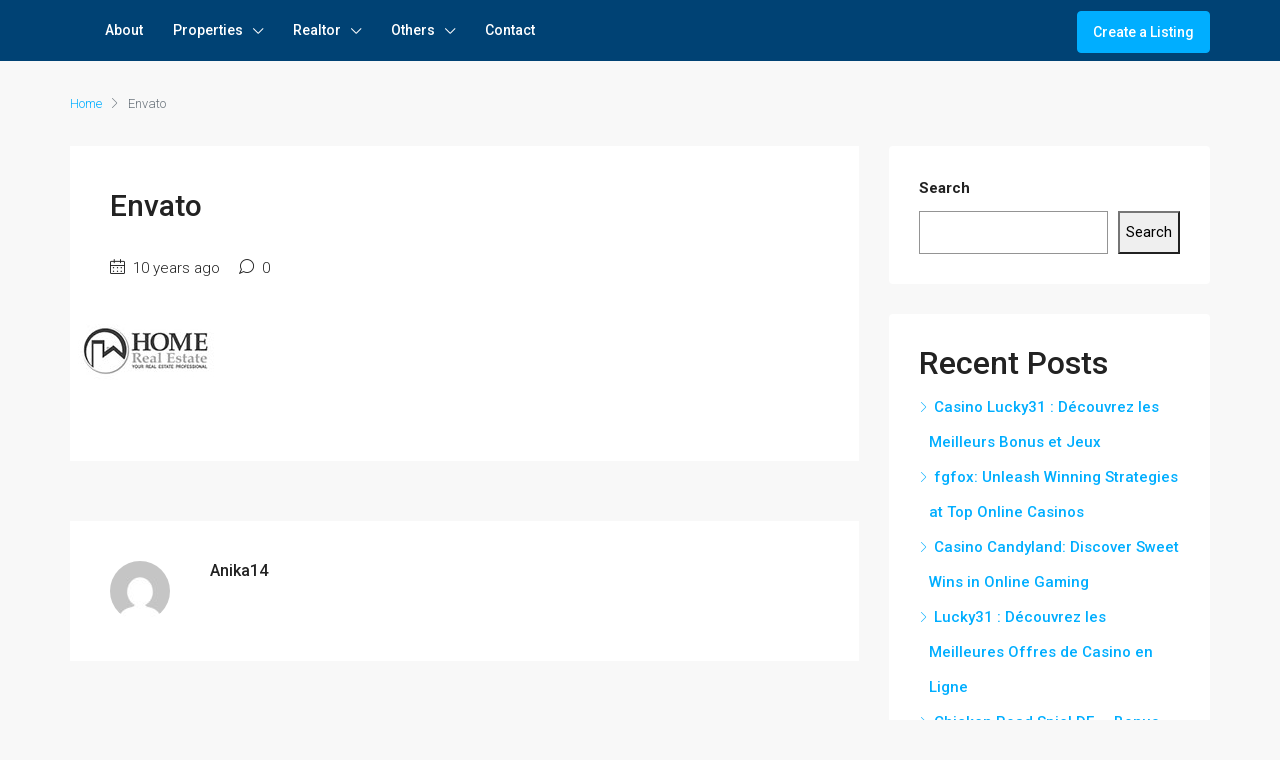

--- FILE ---
content_type: text/html; charset=UTF-8
request_url: https://heronrealtyllc.com/partner/envato-6/
body_size: 29852
content:
<!doctype html>
<html dir="ltr" lang="en-US" prefix="og: https://ogp.me/ns#">
<head>
	<meta charset="UTF-8" />
	<meta name="viewport" content="width=device-width, initial-scale=1.0" />
	<link rel="profile" href="https://gmpg.org/xfn/11" />
    <meta name="format-detection" content="telephone=no">
	<title>Envato - Heron Realty llc</title>
	<style>img:is([sizes="auto" i], [sizes^="auto," i]) { contain-intrinsic-size: 3000px 1500px }</style>
	
		<!-- All in One SEO 4.9.3 - aioseo.com -->
	<meta name="robots" content="max-image-preview:large" />
	<link rel="canonical" href="https://heronrealtyllc.com/partner/envato-6/" />
	<meta name="generator" content="All in One SEO (AIOSEO) 4.9.3" />
		<meta property="og:locale" content="en_US" />
		<meta property="og:site_name" content="Heron Realty llc - Feels like home..." />
		<meta property="og:type" content="article" />
		<meta property="og:title" content="Envato - Heron Realty llc" />
		<meta property="og:url" content="https://heronrealtyllc.com/partner/envato-6/" />
		<meta property="article:published_time" content="2016-03-08T19:34:39+00:00" />
		<meta property="article:modified_time" content="2016-03-08T19:34:39+00:00" />
		<meta name="twitter:card" content="summary" />
		<meta name="twitter:title" content="Envato - Heron Realty llc" />
		<script type="application/ld+json" class="aioseo-schema">
			{"@context":"https:\/\/schema.org","@graph":[{"@type":"BreadcrumbList","@id":"https:\/\/heronrealtyllc.com\/partner\/envato-6\/#breadcrumblist","itemListElement":[{"@type":"ListItem","@id":"https:\/\/heronrealtyllc.com#listItem","position":1,"name":"Home","item":"https:\/\/heronrealtyllc.com","nextItem":{"@type":"ListItem","@id":"https:\/\/heronrealtyllc.com\/partner\/envato-6\/#listItem","name":"Envato"}},{"@type":"ListItem","@id":"https:\/\/heronrealtyllc.com\/partner\/envato-6\/#listItem","position":2,"name":"Envato","previousItem":{"@type":"ListItem","@id":"https:\/\/heronrealtyllc.com#listItem","name":"Home"}}]},{"@type":"Organization","@id":"https:\/\/heronrealtyllc.com\/#organization","name":"Heron Realty llc","description":"Feels like home...","url":"https:\/\/heronrealtyllc.com\/"},{"@type":"WebPage","@id":"https:\/\/heronrealtyllc.com\/partner\/envato-6\/#webpage","url":"https:\/\/heronrealtyllc.com\/partner\/envato-6\/","name":"Envato - Heron Realty llc","inLanguage":"en-US","isPartOf":{"@id":"https:\/\/heronrealtyllc.com\/#website"},"breadcrumb":{"@id":"https:\/\/heronrealtyllc.com\/partner\/envato-6\/#breadcrumblist"},"image":{"@type":"ImageObject","url":"https:\/\/heronrealtyllc.com\/wp-content\/uploads\/2016\/03\/partner-03-e1582734671602-1.jpg","@id":"https:\/\/heronrealtyllc.com\/partner\/envato-6\/#mainImage","width":150,"height":60},"primaryImageOfPage":{"@id":"https:\/\/heronrealtyllc.com\/partner\/envato-6\/#mainImage"},"datePublished":"2016-03-08T19:34:39+00:00","dateModified":"2016-03-08T19:34:39+00:00"},{"@type":"WebSite","@id":"https:\/\/heronrealtyllc.com\/#website","url":"https:\/\/heronrealtyllc.com\/","name":"Heron Realty llc","description":"Feels like home...","inLanguage":"en-US","publisher":{"@id":"https:\/\/heronrealtyllc.com\/#organization"}}]}
		</script>
		<!-- All in One SEO -->

<link rel='dns-prefetch' href='//fonts.googleapis.com' />
<link rel='preconnect' href='https://fonts.gstatic.com' crossorigin />
<link rel="alternate" type="application/rss+xml" title="Heron Realty llc &raquo; Feed" href="https://heronrealtyllc.com/feed/" />
<link rel="alternate" type="application/rss+xml" title="Heron Realty llc &raquo; Comments Feed" href="https://heronrealtyllc.com/comments/feed/" />
<script type="text/javascript">
/* <![CDATA[ */
window._wpemojiSettings = {"baseUrl":"https:\/\/s.w.org\/images\/core\/emoji\/16.0.1\/72x72\/","ext":".png","svgUrl":"https:\/\/s.w.org\/images\/core\/emoji\/16.0.1\/svg\/","svgExt":".svg","source":{"concatemoji":"https:\/\/heronrealtyllc.com\/wp-includes\/js\/wp-emoji-release.min.js?ver=6.8.3"}};
/*! This file is auto-generated */
!function(s,n){var o,i,e;function c(e){try{var t={supportTests:e,timestamp:(new Date).valueOf()};sessionStorage.setItem(o,JSON.stringify(t))}catch(e){}}function p(e,t,n){e.clearRect(0,0,e.canvas.width,e.canvas.height),e.fillText(t,0,0);var t=new Uint32Array(e.getImageData(0,0,e.canvas.width,e.canvas.height).data),a=(e.clearRect(0,0,e.canvas.width,e.canvas.height),e.fillText(n,0,0),new Uint32Array(e.getImageData(0,0,e.canvas.width,e.canvas.height).data));return t.every(function(e,t){return e===a[t]})}function u(e,t){e.clearRect(0,0,e.canvas.width,e.canvas.height),e.fillText(t,0,0);for(var n=e.getImageData(16,16,1,1),a=0;a<n.data.length;a++)if(0!==n.data[a])return!1;return!0}function f(e,t,n,a){switch(t){case"flag":return n(e,"\ud83c\udff3\ufe0f\u200d\u26a7\ufe0f","\ud83c\udff3\ufe0f\u200b\u26a7\ufe0f")?!1:!n(e,"\ud83c\udde8\ud83c\uddf6","\ud83c\udde8\u200b\ud83c\uddf6")&&!n(e,"\ud83c\udff4\udb40\udc67\udb40\udc62\udb40\udc65\udb40\udc6e\udb40\udc67\udb40\udc7f","\ud83c\udff4\u200b\udb40\udc67\u200b\udb40\udc62\u200b\udb40\udc65\u200b\udb40\udc6e\u200b\udb40\udc67\u200b\udb40\udc7f");case"emoji":return!a(e,"\ud83e\udedf")}return!1}function g(e,t,n,a){var r="undefined"!=typeof WorkerGlobalScope&&self instanceof WorkerGlobalScope?new OffscreenCanvas(300,150):s.createElement("canvas"),o=r.getContext("2d",{willReadFrequently:!0}),i=(o.textBaseline="top",o.font="600 32px Arial",{});return e.forEach(function(e){i[e]=t(o,e,n,a)}),i}function t(e){var t=s.createElement("script");t.src=e,t.defer=!0,s.head.appendChild(t)}"undefined"!=typeof Promise&&(o="wpEmojiSettingsSupports",i=["flag","emoji"],n.supports={everything:!0,everythingExceptFlag:!0},e=new Promise(function(e){s.addEventListener("DOMContentLoaded",e,{once:!0})}),new Promise(function(t){var n=function(){try{var e=JSON.parse(sessionStorage.getItem(o));if("object"==typeof e&&"number"==typeof e.timestamp&&(new Date).valueOf()<e.timestamp+604800&&"object"==typeof e.supportTests)return e.supportTests}catch(e){}return null}();if(!n){if("undefined"!=typeof Worker&&"undefined"!=typeof OffscreenCanvas&&"undefined"!=typeof URL&&URL.createObjectURL&&"undefined"!=typeof Blob)try{var e="postMessage("+g.toString()+"("+[JSON.stringify(i),f.toString(),p.toString(),u.toString()].join(",")+"));",a=new Blob([e],{type:"text/javascript"}),r=new Worker(URL.createObjectURL(a),{name:"wpTestEmojiSupports"});return void(r.onmessage=function(e){c(n=e.data),r.terminate(),t(n)})}catch(e){}c(n=g(i,f,p,u))}t(n)}).then(function(e){for(var t in e)n.supports[t]=e[t],n.supports.everything=n.supports.everything&&n.supports[t],"flag"!==t&&(n.supports.everythingExceptFlag=n.supports.everythingExceptFlag&&n.supports[t]);n.supports.everythingExceptFlag=n.supports.everythingExceptFlag&&!n.supports.flag,n.DOMReady=!1,n.readyCallback=function(){n.DOMReady=!0}}).then(function(){return e}).then(function(){var e;n.supports.everything||(n.readyCallback(),(e=n.source||{}).concatemoji?t(e.concatemoji):e.wpemoji&&e.twemoji&&(t(e.twemoji),t(e.wpemoji)))}))}((window,document),window._wpemojiSettings);
/* ]]> */
</script>
<style id='wp-emoji-styles-inline-css' type='text/css'>

	img.wp-smiley, img.emoji {
		display: inline !important;
		border: none !important;
		box-shadow: none !important;
		height: 1em !important;
		width: 1em !important;
		margin: 0 0.07em !important;
		vertical-align: -0.1em !important;
		background: none !important;
		padding: 0 !important;
	}
</style>
<link rel='stylesheet' id='wp-block-library-css' href='https://heronrealtyllc.com/wp-includes/css/dist/block-library/style.min.css?ver=6.8.3' type='text/css' media='all' />
<style id='classic-theme-styles-inline-css' type='text/css'>
/*! This file is auto-generated */
.wp-block-button__link{color:#fff;background-color:#32373c;border-radius:9999px;box-shadow:none;text-decoration:none;padding:calc(.667em + 2px) calc(1.333em + 2px);font-size:1.125em}.wp-block-file__button{background:#32373c;color:#fff;text-decoration:none}
</style>
<link rel='stylesheet' id='aioseo/css/src/vue/standalone/blocks/table-of-contents/global.scss-css' href='https://heronrealtyllc.com/wp-content/plugins/all-in-one-seo-pack/dist/Lite/assets/css/table-of-contents/global.e90f6d47.css?ver=4.9.3' type='text/css' media='all' />
<style id='global-styles-inline-css' type='text/css'>
:root{--wp--preset--aspect-ratio--square: 1;--wp--preset--aspect-ratio--4-3: 4/3;--wp--preset--aspect-ratio--3-4: 3/4;--wp--preset--aspect-ratio--3-2: 3/2;--wp--preset--aspect-ratio--2-3: 2/3;--wp--preset--aspect-ratio--16-9: 16/9;--wp--preset--aspect-ratio--9-16: 9/16;--wp--preset--color--black: #000000;--wp--preset--color--cyan-bluish-gray: #abb8c3;--wp--preset--color--white: #ffffff;--wp--preset--color--pale-pink: #f78da7;--wp--preset--color--vivid-red: #cf2e2e;--wp--preset--color--luminous-vivid-orange: #ff6900;--wp--preset--color--luminous-vivid-amber: #fcb900;--wp--preset--color--light-green-cyan: #7bdcb5;--wp--preset--color--vivid-green-cyan: #00d084;--wp--preset--color--pale-cyan-blue: #8ed1fc;--wp--preset--color--vivid-cyan-blue: #0693e3;--wp--preset--color--vivid-purple: #9b51e0;--wp--preset--gradient--vivid-cyan-blue-to-vivid-purple: linear-gradient(135deg,rgba(6,147,227,1) 0%,rgb(155,81,224) 100%);--wp--preset--gradient--light-green-cyan-to-vivid-green-cyan: linear-gradient(135deg,rgb(122,220,180) 0%,rgb(0,208,130) 100%);--wp--preset--gradient--luminous-vivid-amber-to-luminous-vivid-orange: linear-gradient(135deg,rgba(252,185,0,1) 0%,rgba(255,105,0,1) 100%);--wp--preset--gradient--luminous-vivid-orange-to-vivid-red: linear-gradient(135deg,rgba(255,105,0,1) 0%,rgb(207,46,46) 100%);--wp--preset--gradient--very-light-gray-to-cyan-bluish-gray: linear-gradient(135deg,rgb(238,238,238) 0%,rgb(169,184,195) 100%);--wp--preset--gradient--cool-to-warm-spectrum: linear-gradient(135deg,rgb(74,234,220) 0%,rgb(151,120,209) 20%,rgb(207,42,186) 40%,rgb(238,44,130) 60%,rgb(251,105,98) 80%,rgb(254,248,76) 100%);--wp--preset--gradient--blush-light-purple: linear-gradient(135deg,rgb(255,206,236) 0%,rgb(152,150,240) 100%);--wp--preset--gradient--blush-bordeaux: linear-gradient(135deg,rgb(254,205,165) 0%,rgb(254,45,45) 50%,rgb(107,0,62) 100%);--wp--preset--gradient--luminous-dusk: linear-gradient(135deg,rgb(255,203,112) 0%,rgb(199,81,192) 50%,rgb(65,88,208) 100%);--wp--preset--gradient--pale-ocean: linear-gradient(135deg,rgb(255,245,203) 0%,rgb(182,227,212) 50%,rgb(51,167,181) 100%);--wp--preset--gradient--electric-grass: linear-gradient(135deg,rgb(202,248,128) 0%,rgb(113,206,126) 100%);--wp--preset--gradient--midnight: linear-gradient(135deg,rgb(2,3,129) 0%,rgb(40,116,252) 100%);--wp--preset--font-size--small: 13px;--wp--preset--font-size--medium: 20px;--wp--preset--font-size--large: 36px;--wp--preset--font-size--x-large: 42px;--wp--preset--spacing--20: 0.44rem;--wp--preset--spacing--30: 0.67rem;--wp--preset--spacing--40: 1rem;--wp--preset--spacing--50: 1.5rem;--wp--preset--spacing--60: 2.25rem;--wp--preset--spacing--70: 3.38rem;--wp--preset--spacing--80: 5.06rem;--wp--preset--shadow--natural: 6px 6px 9px rgba(0, 0, 0, 0.2);--wp--preset--shadow--deep: 12px 12px 50px rgba(0, 0, 0, 0.4);--wp--preset--shadow--sharp: 6px 6px 0px rgba(0, 0, 0, 0.2);--wp--preset--shadow--outlined: 6px 6px 0px -3px rgba(255, 255, 255, 1), 6px 6px rgba(0, 0, 0, 1);--wp--preset--shadow--crisp: 6px 6px 0px rgba(0, 0, 0, 1);}:where(.is-layout-flex){gap: 0.5em;}:where(.is-layout-grid){gap: 0.5em;}body .is-layout-flex{display: flex;}.is-layout-flex{flex-wrap: wrap;align-items: center;}.is-layout-flex > :is(*, div){margin: 0;}body .is-layout-grid{display: grid;}.is-layout-grid > :is(*, div){margin: 0;}:where(.wp-block-columns.is-layout-flex){gap: 2em;}:where(.wp-block-columns.is-layout-grid){gap: 2em;}:where(.wp-block-post-template.is-layout-flex){gap: 1.25em;}:where(.wp-block-post-template.is-layout-grid){gap: 1.25em;}.has-black-color{color: var(--wp--preset--color--black) !important;}.has-cyan-bluish-gray-color{color: var(--wp--preset--color--cyan-bluish-gray) !important;}.has-white-color{color: var(--wp--preset--color--white) !important;}.has-pale-pink-color{color: var(--wp--preset--color--pale-pink) !important;}.has-vivid-red-color{color: var(--wp--preset--color--vivid-red) !important;}.has-luminous-vivid-orange-color{color: var(--wp--preset--color--luminous-vivid-orange) !important;}.has-luminous-vivid-amber-color{color: var(--wp--preset--color--luminous-vivid-amber) !important;}.has-light-green-cyan-color{color: var(--wp--preset--color--light-green-cyan) !important;}.has-vivid-green-cyan-color{color: var(--wp--preset--color--vivid-green-cyan) !important;}.has-pale-cyan-blue-color{color: var(--wp--preset--color--pale-cyan-blue) !important;}.has-vivid-cyan-blue-color{color: var(--wp--preset--color--vivid-cyan-blue) !important;}.has-vivid-purple-color{color: var(--wp--preset--color--vivid-purple) !important;}.has-black-background-color{background-color: var(--wp--preset--color--black) !important;}.has-cyan-bluish-gray-background-color{background-color: var(--wp--preset--color--cyan-bluish-gray) !important;}.has-white-background-color{background-color: var(--wp--preset--color--white) !important;}.has-pale-pink-background-color{background-color: var(--wp--preset--color--pale-pink) !important;}.has-vivid-red-background-color{background-color: var(--wp--preset--color--vivid-red) !important;}.has-luminous-vivid-orange-background-color{background-color: var(--wp--preset--color--luminous-vivid-orange) !important;}.has-luminous-vivid-amber-background-color{background-color: var(--wp--preset--color--luminous-vivid-amber) !important;}.has-light-green-cyan-background-color{background-color: var(--wp--preset--color--light-green-cyan) !important;}.has-vivid-green-cyan-background-color{background-color: var(--wp--preset--color--vivid-green-cyan) !important;}.has-pale-cyan-blue-background-color{background-color: var(--wp--preset--color--pale-cyan-blue) !important;}.has-vivid-cyan-blue-background-color{background-color: var(--wp--preset--color--vivid-cyan-blue) !important;}.has-vivid-purple-background-color{background-color: var(--wp--preset--color--vivid-purple) !important;}.has-black-border-color{border-color: var(--wp--preset--color--black) !important;}.has-cyan-bluish-gray-border-color{border-color: var(--wp--preset--color--cyan-bluish-gray) !important;}.has-white-border-color{border-color: var(--wp--preset--color--white) !important;}.has-pale-pink-border-color{border-color: var(--wp--preset--color--pale-pink) !important;}.has-vivid-red-border-color{border-color: var(--wp--preset--color--vivid-red) !important;}.has-luminous-vivid-orange-border-color{border-color: var(--wp--preset--color--luminous-vivid-orange) !important;}.has-luminous-vivid-amber-border-color{border-color: var(--wp--preset--color--luminous-vivid-amber) !important;}.has-light-green-cyan-border-color{border-color: var(--wp--preset--color--light-green-cyan) !important;}.has-vivid-green-cyan-border-color{border-color: var(--wp--preset--color--vivid-green-cyan) !important;}.has-pale-cyan-blue-border-color{border-color: var(--wp--preset--color--pale-cyan-blue) !important;}.has-vivid-cyan-blue-border-color{border-color: var(--wp--preset--color--vivid-cyan-blue) !important;}.has-vivid-purple-border-color{border-color: var(--wp--preset--color--vivid-purple) !important;}.has-vivid-cyan-blue-to-vivid-purple-gradient-background{background: var(--wp--preset--gradient--vivid-cyan-blue-to-vivid-purple) !important;}.has-light-green-cyan-to-vivid-green-cyan-gradient-background{background: var(--wp--preset--gradient--light-green-cyan-to-vivid-green-cyan) !important;}.has-luminous-vivid-amber-to-luminous-vivid-orange-gradient-background{background: var(--wp--preset--gradient--luminous-vivid-amber-to-luminous-vivid-orange) !important;}.has-luminous-vivid-orange-to-vivid-red-gradient-background{background: var(--wp--preset--gradient--luminous-vivid-orange-to-vivid-red) !important;}.has-very-light-gray-to-cyan-bluish-gray-gradient-background{background: var(--wp--preset--gradient--very-light-gray-to-cyan-bluish-gray) !important;}.has-cool-to-warm-spectrum-gradient-background{background: var(--wp--preset--gradient--cool-to-warm-spectrum) !important;}.has-blush-light-purple-gradient-background{background: var(--wp--preset--gradient--blush-light-purple) !important;}.has-blush-bordeaux-gradient-background{background: var(--wp--preset--gradient--blush-bordeaux) !important;}.has-luminous-dusk-gradient-background{background: var(--wp--preset--gradient--luminous-dusk) !important;}.has-pale-ocean-gradient-background{background: var(--wp--preset--gradient--pale-ocean) !important;}.has-electric-grass-gradient-background{background: var(--wp--preset--gradient--electric-grass) !important;}.has-midnight-gradient-background{background: var(--wp--preset--gradient--midnight) !important;}.has-small-font-size{font-size: var(--wp--preset--font-size--small) !important;}.has-medium-font-size{font-size: var(--wp--preset--font-size--medium) !important;}.has-large-font-size{font-size: var(--wp--preset--font-size--large) !important;}.has-x-large-font-size{font-size: var(--wp--preset--font-size--x-large) !important;}
:where(.wp-block-post-template.is-layout-flex){gap: 1.25em;}:where(.wp-block-post-template.is-layout-grid){gap: 1.25em;}
:where(.wp-block-columns.is-layout-flex){gap: 2em;}:where(.wp-block-columns.is-layout-grid){gap: 2em;}
:root :where(.wp-block-pullquote){font-size: 1.5em;line-height: 1.6;}
</style>
<link rel='stylesheet' id='wp-components-css' href='https://heronrealtyllc.com/wp-includes/css/dist/components/style.min.css?ver=6.8.3' type='text/css' media='all' />
<link rel='stylesheet' id='godaddy-styles-css' href='https://heronrealtyllc.com/wp-content/mu-plugins/vendor/wpex/godaddy-launch/includes/Dependencies/GoDaddy/Styles/build/latest.css?ver=2.0.2' type='text/css' media='all' />
<link rel='stylesheet' id='bootstrap-css' href='https://heronrealtyllc.com/wp-content/themes/houzez/css/bootstrap.min.css?ver=4.5.0' type='text/css' media='all' />
<link rel='stylesheet' id='bootstrap-select-css' href='https://heronrealtyllc.com/wp-content/themes/houzez/css/bootstrap-select.min.css?ver=1.13.18' type='text/css' media='all' />
<link rel='stylesheet' id='font-awesome-5-all-css' href='https://heronrealtyllc.com/wp-content/themes/houzez/css/font-awesome/css/all.min.css?ver=5.14.0' type='text/css' media='all' />
<link rel='stylesheet' id='houzez-icons-css' href='https://heronrealtyllc.com/wp-content/themes/houzez/css/icons.css?ver=2.4.1' type='text/css' media='all' />
<link rel='stylesheet' id='slick-min-css' href='https://heronrealtyllc.com/wp-content/themes/houzez/css/slick-min.css?ver=2.4.1' type='text/css' media='all' />
<link rel='stylesheet' id='slick-theme-min-css' href='https://heronrealtyllc.com/wp-content/themes/houzez/css/slick-theme-min.css?ver=2.4.1' type='text/css' media='all' />
<link rel='stylesheet' id='jquery-ui-css' href='https://heronrealtyllc.com/wp-content/themes/houzez/css/jquery-ui.min.css?ver=1.12.1' type='text/css' media='all' />
<link rel='stylesheet' id='radio-checkbox-css' href='https://heronrealtyllc.com/wp-content/themes/houzez/css/radio-checkbox-min.css?ver=2.4.1' type='text/css' media='all' />
<link rel='stylesheet' id='bootstrap-datepicker-css' href='https://heronrealtyllc.com/wp-content/themes/houzez/css/bootstrap-datepicker.min.css?ver=1.8.0' type='text/css' media='all' />
<link rel='stylesheet' id='houzez-main-css' href='https://heronrealtyllc.com/wp-content/themes/houzez/css/main.css?ver=2.4.1' type='text/css' media='all' />
<link rel='stylesheet' id='houzez-styling-options-css' href='https://heronrealtyllc.com/wp-content/themes/houzez/css/styling-options.css?ver=2.4.1' type='text/css' media='all' />
<link rel='stylesheet' id='houzez-style-css' href='https://heronrealtyllc.com/wp-content/themes/houzez/style.css?ver=2.4.1' type='text/css' media='all' />
<style id='houzez-style-inline-css' type='text/css'>

        body {
            font-family: Roboto;
            font-size: 15px;
            font-weight: 300;
            line-height: 25px;
            text-align: left;
            text-transform: none;
        }
        .main-nav,
        .dropdown-menu,
        .login-register,
        .btn.btn-create-listing,
        .logged-in-nav,
        .btn-phone-number {
          font-family: Roboto;
          font-size: 14px;
          font-weight: 500;
          text-align: left;
          text-transform: none;
        }

        .btn,
        .form-control,
        .bootstrap-select .text,
        .sort-by-title,
        .woocommerce ul.products li.product .button {
          font-family: Roboto;
          font-size: 15px; 
        }
        
        h1, h2, h3, h4, h5, h6, .item-title {
          font-family: Roboto;
          font-weight: 500;
          text-transform: inherit;
        }

        .post-content-wrap h1, .post-content-wrap h2, .post-content-wrap h3, .post-content-wrap h4, .post-content-wrap h5, .post-content-wrap h6 {
          font-weight: 500;
          text-transform: inherit;
          text-align: inherit; 
        }

        .top-bar-wrap {
            font-family: Roboto;
            font-size: 15px;
            font-weight: 300;
            line-height: 25px;
            text-align: left;
            text-transform: none;   
        }
        .footer-wrap {
            font-family: Roboto;
            font-size: 14px;
            font-weight: 300;
            line-height: 25px;
            text-align: left;
            text-transform: none;
        }
        
        .header-v1 .header-inner-wrap,
        .header-v1 .navbar-logged-in-wrap {
            line-height: 60px;
            height: 60px; 
        }
        .header-v2 .header-top .navbar {
          height: 110px; 
        }

        .header-v2 .header-bottom .header-inner-wrap,
        .header-v2 .header-bottom .navbar-logged-in-wrap {
          line-height: 54px;
          height: 54px; 
        }

        .header-v3 .header-top .header-inner-wrap,
        .header-v3 .header-top .header-contact-wrap {
          height: 80px;
          line-height: 80px; 
        }
        .header-v3 .header-bottom .header-inner-wrap,
        .header-v3 .header-bottom .navbar-logged-in-wrap {
          line-height: 54px;
          height: 54px; 
        }
        .header-v4 .header-inner-wrap,
        .header-v4 .navbar-logged-in-wrap {
          line-height: 90px;
          height: 90px; 
        }
        .header-v5 .header-top .header-inner-wrap,
        .header-v5 .header-top .navbar-logged-in-wrap {
          line-height: 110px;
          height: 110px; 
        }
        .header-v5 .header-bottom .header-inner-wrap {
          line-height: 54px;
          height: 54px; 
        }
        .header-v6 .header-inner-wrap,
        .header-v6 .navbar-logged-in-wrap {
          height: 60px;
          line-height: 60px; 
        }
    
      body,
      #main-wrap,
      .fw-property-documents-wrap h3 span, 
      .fw-property-details-wrap h3 span {
        background-color: #f8f8f8; 
      }

       body,
      .form-control,
      .bootstrap-select .text,
      .item-title a,
      .listing-tabs .nav-tabs .nav-link,
      .item-wrap-v2 .item-amenities li span,
      .item-wrap-v2 .item-amenities li:before,
      .item-parallax-wrap .item-price-wrap,
      .list-view .item-body .item-price-wrap,
      .property-slider-item .item-price-wrap,
      .page-title-wrap .item-price-wrap,
      .agent-information .agent-phone span a,
      .property-overview-wrap ul li strong,
      .mobile-property-title .item-price-wrap .item-price,
      .fw-property-features-left li a,
      .lightbox-content-wrap .item-price-wrap,
      .blog-post-item-v1 .blog-post-title h3 a,
      .blog-post-content-widget h4 a,
      .property-item-widget .right-property-item-widget-wrap .item-price-wrap,
      .login-register-form .modal-header .login-register-tabs .nav-link.active,
      .agent-list-wrap .agent-list-content h2 a,
      .agent-list-wrap .agent-list-contact li a,
      .agent-contacts-wrap li a,
      .menu-edit-property li a,
      .statistic-referrals-list li a,
      .chart-nav .nav-pills .nav-link,
      .dashboard-table-properties td .property-payment-status,
      .dashboard-mobile-edit-menu-wrap .bootstrap-select > .dropdown-toggle.bs-placeholder,
      .payment-method-block .radio-tab .control-text,
      .post-title-wrap h2 a,
      .lead-nav-tab.nav-pills .nav-link,
      .deals-nav-tab.nav-pills .nav-link,
      .btn-light-grey-outlined:hover,
      button:not(.bs-placeholder) .filter-option-inner-inner,
      .fw-property-floor-plans-wrap .floor-plans-tabs a,
      .products > .product > .item-body > a,
      .woocommerce ul.products li.product .price,
      .woocommerce div.product p.price, 
      .woocommerce div.product span.price,
      .woocommerce #reviews #comments ol.commentlist li .meta,
      .woocommerce-MyAccount-navigation ul li a {
       color: #222222; 
     }


    
      a,
      a:hover,
      a:active,
      a:focus,
      .primary-text,
      .btn-clear,
      .btn-apply,
      .btn-primary-outlined,
      .btn-primary-outlined:before,
      .item-title a:hover,
      .sort-by .bootstrap-select .bs-placeholder,
      .sort-by .bootstrap-select > .btn,
      .sort-by .bootstrap-select > .btn:active,
      .page-link,
      .page-link:hover,
      .accordion-title:before,
      .blog-post-content-widget h4 a:hover,
      .agent-list-wrap .agent-list-content h2 a:hover,
      .agent-list-wrap .agent-list-contact li a:hover,
      .agent-contacts-wrap li a:hover,
      .agent-nav-wrap .nav-pills .nav-link,
      .dashboard-side-menu-wrap .side-menu-dropdown a.active,
      .menu-edit-property li a.active,
      .menu-edit-property li a:hover,
      .dashboard-statistic-block h3 .fa,
      .statistic-referrals-list li a:hover,
      .chart-nav .nav-pills .nav-link.active,
      .board-message-icon-wrap.active,
      .post-title-wrap h2 a:hover,
      .listing-switch-view .switch-btn.active,
      .item-wrap-v6 .item-price-wrap,
      .listing-v6 .list-view .item-body .item-price-wrap,
      .woocommerce nav.woocommerce-pagination ul li a, 
      .woocommerce nav.woocommerce-pagination ul li span,
      .woocommerce-MyAccount-navigation ul li a:hover {
        color: #00aeff; 
      }
      .agent-list-position a {
        color: #00aeff!important; 
      }

      .control input:checked ~ .control__indicator,
      .top-banner-wrap .nav-pills .nav-link,
      .btn-primary-outlined:hover,
      .page-item.active .page-link,
      .slick-prev:hover,
      .slick-prev:focus,
      .slick-next:hover,
      .slick-next:focus,
      .mobile-property-tools .nav-pills .nav-link.active,
      .login-register-form .modal-header,
      .agent-nav-wrap .nav-pills .nav-link.active,
      .board-message-icon-wrap .notification-circle,
      .primary-label,
      .fc-event, .fc-event-dot,
      .compare-table .table-hover > tbody > tr:hover,
      .post-tag,
      .datepicker table tr td.active.active,
      .datepicker table tr td.active.disabled,
      .datepicker table tr td.active.disabled.active,
      .datepicker table tr td.active.disabled.disabled,
      .datepicker table tr td.active.disabled:active,
      .datepicker table tr td.active.disabled:hover,
      .datepicker table tr td.active.disabled:hover.active,
      .datepicker table tr td.active.disabled:hover.disabled,
      .datepicker table tr td.active.disabled:hover:active,
      .datepicker table tr td.active.disabled:hover:hover,
      .datepicker table tr td.active.disabled:hover[disabled],
      .datepicker table tr td.active.disabled[disabled],
      .datepicker table tr td.active:active,
      .datepicker table tr td.active:hover,
      .datepicker table tr td.active:hover.active,
      .datepicker table tr td.active:hover.disabled,
      .datepicker table tr td.active:hover:active,
      .datepicker table tr td.active:hover:hover,
      .datepicker table tr td.active:hover[disabled],
      .datepicker table tr td.active[disabled],
      .ui-slider-horizontal .ui-slider-range {
        background-color: #00aeff; 
      }

      .control input:checked ~ .control__indicator,
      .btn-primary-outlined,
      .page-item.active .page-link,
      .mobile-property-tools .nav-pills .nav-link.active,
      .agent-nav-wrap .nav-pills .nav-link,
      .agent-nav-wrap .nav-pills .nav-link.active,
      .chart-nav .nav-pills .nav-link.active,
      .dashaboard-snake-nav .step-block.active,
      .fc-event,
      .fc-event-dot {
        border-color: #00aeff; 
      }

      .slick-arrow:hover {
        background-color: rgba(0, 174, 255, 0.65); 
      }

      .slick-arrow {
        background-color: #00aeff; 
      }

      .property-banner .nav-pills .nav-link.active {
        background-color: rgba(0, 174, 255, 0.65) !important; 
      }

      .property-navigation-wrap a.active {
        color: #00aeff;
        -webkit-box-shadow: inset 0 -3px #00aeff;
        box-shadow: inset 0 -3px #00aeff; 
      }

      .btn-primary,
      .fc-button-primary,
      .woocommerce nav.woocommerce-pagination ul li a:focus, 
      .woocommerce nav.woocommerce-pagination ul li a:hover, 
      .woocommerce nav.woocommerce-pagination ul li span.current {
        color: #fff;
        background-color: #00aeff;
        border-color: #00aeff; 
      }
      .btn-primary:focus, .btn-primary:focus:active,
      .fc-button-primary:focus,
      .fc-button-primary:focus:active {
        color: #fff;
        background-color: #00aeff;
        border-color: #00aeff; 
      }
      .btn-primary:hover,
      .fc-button-primary:hover {
        color: #fff;
        background-color: #33beff;
        border-color: #33beff; 
      }
      .btn-primary:active, 
      .btn-primary:not(:disabled):not(:disabled):active,
      .fc-button-primary:active,
      .fc-button-primary:not(:disabled):not(:disabled):active {
        color: #fff;
        background-color: #33beff;
        border-color: #33beff; 
      }

      .btn-secondary,
      .woocommerce span.onsale,
      .woocommerce ul.products li.product .button,
      .woocommerce #respond input#submit.alt, 
      .woocommerce a.button.alt, 
      .woocommerce button.button.alt, 
      .woocommerce input.button.alt,
      .woocommerce #review_form #respond .form-submit input,
      .woocommerce #respond input#submit, 
      .woocommerce a.button, 
      .woocommerce button.button, 
      .woocommerce input.button {
        color: #fff;
        background-color: #28a745;
        border-color: #28a745; 
      }
      .woocommerce ul.products li.product .button:focus,
      .woocommerce ul.products li.product .button:active,
      .woocommerce #respond input#submit.alt:focus, 
      .woocommerce a.button.alt:focus, 
      .woocommerce button.button.alt:focus, 
      .woocommerce input.button.alt:focus,
      .woocommerce #respond input#submit.alt:active, 
      .woocommerce a.button.alt:active, 
      .woocommerce button.button.alt:active, 
      .woocommerce input.button.alt:active,
      .woocommerce #review_form #respond .form-submit input:focus,
      .woocommerce #review_form #respond .form-submit input:active,
      .woocommerce #respond input#submit:active, 
      .woocommerce a.button:active, 
      .woocommerce button.button:active, 
      .woocommerce input.button:active,
      .woocommerce #respond input#submit:focus, 
      .woocommerce a.button:focus, 
      .woocommerce button.button:focus, 
      .woocommerce input.button:focus {
        color: #fff;
        background-color: #28a745;
        border-color: #28a745; 
      }
      .btn-secondary:hover,
      .woocommerce ul.products li.product .button:hover,
      .woocommerce #respond input#submit.alt:hover, 
      .woocommerce a.button.alt:hover, 
      .woocommerce button.button.alt:hover, 
      .woocommerce input.button.alt:hover,
      .woocommerce #review_form #respond .form-submit input:hover,
      .woocommerce #respond input#submit:hover, 
      .woocommerce a.button:hover, 
      .woocommerce button.button:hover, 
      .woocommerce input.button:hover {
        color: #fff;
        background-color: #34ce57;
        border-color: #34ce57; 
      }
      .btn-secondary:active, 
      .btn-secondary:not(:disabled):not(:disabled):active {
        color: #fff;
        background-color: #34ce57;
        border-color: #34ce57; 
      }

      .btn-primary-outlined {
        color: #00aeff;
        background-color: transparent;
        border-color: #00aeff; 
      }
      .btn-primary-outlined:focus, .btn-primary-outlined:focus:active {
        color: #00aeff;
        background-color: transparent;
        border-color: #00aeff; 
      }
      .btn-primary-outlined:hover {
        color: #fff;
        background-color: #33beff;
        border-color: #33beff; 
      }
      .btn-primary-outlined:active, .btn-primary-outlined:not(:disabled):not(:disabled):active {
        color: #00aeff;
        background-color: rgba(26, 26, 26, 0);
        border-color: #33beff; 
      }

      .btn-secondary-outlined {
        color: #28a745;
        background-color: transparent;
        border-color: #28a745; 
      }
      .btn-secondary-outlined:focus, .btn-secondary-outlined:focus:active {
        color: #28a745;
        background-color: transparent;
        border-color: #28a745; 
      }
      .btn-secondary-outlined:hover {
        color: #fff;
        background-color: #34ce57;
        border-color: #34ce57; 
      }
      .btn-secondary-outlined:active, .btn-secondary-outlined:not(:disabled):not(:disabled):active {
        color: #28a745;
        background-color: rgba(26, 26, 26, 0);
        border-color: #34ce57; 
      }

      .btn-call {
        color: #28a745;
        background-color: transparent;
        border-color: #28a745; 
      }
      .btn-call:focus, .btn-call:focus:active {
        color: #28a745;
        background-color: transparent;
        border-color: #28a745; 
      }
      .btn-call:hover {
        color: #28a745;
        background-color: rgba(26, 26, 26, 0);
        border-color: #34ce57; 
      }
      .btn-call:active, .btn-call:not(:disabled):not(:disabled):active {
        color: #28a745;
        background-color: rgba(26, 26, 26, 0);
        border-color: #34ce57; 
      }
      .icon-delete .btn-loader:after{
          border-color: #00aeff transparent #00aeff transparent
      }
    
      .header-v1 {
        background-color: #004274;
        border-bottom: 1px solid #004274; 
      }

      .header-v1 a.nav-link {
        color: #FFFFFF; 
      }

      .header-v1 a.nav-link:hover,
      .header-v1 a.nav-link:active {
        color: #00aeff;
        background-color: rgba(0, 174, 255, 0.1); 
      }
    
      .header-v2 .header-top,
      .header-v5 .header-top,
      .header-v2 .header-contact-wrap {
        background-color: #ffffff; 
      }

      .header-v2 .header-bottom, 
      .header-v5 .header-bottom {
        background-color: #004274;
      }

      .header-v2 .header-contact-wrap .header-contact-right, .header-v2 .header-contact-wrap .header-contact-right a, .header-contact-right a:hover, header-contact-right a:active {
        color: #004274; 
      }

      .header-v2 .header-contact-left {
        color: #004274; 
      }

      .header-v2 .header-bottom,
      .header-v2 .navbar-nav > li,
      .header-v2 .navbar-nav > li:first-of-type,
      .header-v5 .header-bottom,
      .header-v5 .navbar-nav > li,
      .header-v5 .navbar-nav > li:first-of-type {
        border-color: rgba(0, 174, 255, 0.2);
      }

      .header-v2 a.nav-link,
      .header-v5 a.nav-link {
        color: #ffffff; 
      }

      .header-v2 a.nav-link:hover,
      .header-v2 a.nav-link:active,
      .header-v5 a.nav-link:hover,
      .header-v5 a.nav-link:active {
        color: #00aeff;
        background-color: rgba(0, 174, 255, 0.1); 
      }

      .header-v2 .header-contact-right a:hover, 
      .header-v2 .header-contact-right a:active,
      .header-v3 .header-contact-right a:hover, 
      .header-v3 .header-contact-right a:active {
        background-color: transparent;
      }

      .header-v2 .header-social-icons a,
      .header-v5 .header-social-icons a {
        color: #004274; 
      }
    
      .header-v3 .header-top {
        background-color: #004274; 
      }

      .header-v3 .header-bottom {
        background-color: #004274; 
      }

      .header-v3 .header-contact,
      .header-v3-mobile {
        background-color: #00aeff;
        color: #ffffff; 
      }

      .header-v3 .header-bottom,
      .header-v3 .login-register,
      .header-v3 .navbar-nav > li,
      .header-v3 .navbar-nav > li:first-of-type {
        border-color: rgba(0, 174, 239, 0.2); 
      }

      .header-v3 a.nav-link, 
      .header-v3 .header-contact-right a:hover, .header-v3 .header-contact-right a:active {
        color: #FFFFFF; 
      }

      .header-v3 a.nav-link:hover,
      .header-v3 a.nav-link:active {
        color: #00aeff;
        background-color: rgba(0, 174, 255, 0.1); 
      }

      .header-v3 .header-social-icons a {
        color: #004274; 
      }
    
      .header-v4 {
        background-color: #ffffff; 
      }

      .header-v4 a.nav-link {
        color: #004274; 
      }

      .header-v4 a.nav-link:hover,
      .header-v4 a.nav-link:active {
        color: #00aeef;
        background-color: rgba(0, 174, 255, 0.1); 
      }
    
      .header-v6 .header-top {
        background-color: #004274; 
      }

      .header-v6 a.nav-link {
        color: #FFFFFF; 
      }

      .header-v6 a.nav-link:hover,
      .header-v6 a.nav-link:active {
        color: #00aeff;
        background-color: rgba(0, 174, 255, 0.1); 
      }

      .header-v6 .header-social-icons a {
        color: #FFFFFF; 
      }
    
      .header-mobile {
        background-color: #004274; 
      }
      .header-mobile .toggle-button-left,
      .header-mobile .toggle-button-right {
        color: #FFFFFF; 
      }

      .nav-mobile .logged-in-nav a,
      .nav-mobile .main-nav,
      .nav-mobile .navi-login-register {
        background-color: #ffffff; 
      }

      .nav-mobile .logged-in-nav a,
      .nav-mobile .main-nav .nav-item .nav-item a,
      .nav-mobile .main-nav .nav-item a,
      .navi-login-register .main-nav .nav-item a {
        color: #004274;
        border-bottom: 1px solid #dce0e0;
        background-color: #ffffff;
      }

      .nav-mobile .btn-create-listing,
      .navi-login-register .btn-create-listing {
        color: #fff;
        border: 1px solid #00aeff;
        background-color: #00aeff; 
      }

      .nav-mobile .btn-create-listing:hover, .nav-mobile .btn-create-listing:active,
      .navi-login-register .btn-create-listing:hover,
      .navi-login-register .btn-create-listing:active {
        color: #fff;
        border: 1px solid #00aeff;
        background-color: rgba(0, 174, 255, 0.65); 
      }
    
      .header-transparent-wrap .header-v4 {
        background-color: transparent;
        border-bottom: 1px solid rgba(255, 255, 255, 0.3); 
      }

      .header-transparent-wrap .header-v4 a {
        color: #ffffff; 
      }

      .header-transparent-wrap .header-v4 a:hover,
      .header-transparent-wrap .header-v4 a:active {
        color: #00aeef;
        background-color: rgba(255, 255, 255, 0.1); 
      }
    
      .main-nav .navbar-nav .nav-item .dropdown-menu {
        background-color: rgba(255, 255, 255, 0.95); 
      }

      .main-nav .navbar-nav .nav-item .nav-item a {
        color: #004274;
        border-bottom: 1px solid #dce0e0; 
      }

      .main-nav .navbar-nav .nav-item .nav-item a:hover,
      .main-nav .navbar-nav .nav-item .nav-item a:active {
        color: #00aeff; 
      }
      .main-nav .navbar-nav .nav-item .nav-item a:hover,
      .main-nav .navbar-nav .nav-item .nav-item a:active {
          background-color: rgba(0, 174, 255, 0.1);
      }
    
      .header-main-wrap .btn-create-listing {
        color: #ffffff;
        border: 1px solid #00aeff;
        background-color: #00aeff; 
      }

      .header-main-wrap .btn-create-listing:hover,
      .header-main-wrap .btn-create-listing:active {
        color: rgba(255, 255, 255, 0.99);
        border: 1px solid #00aeff;
        background-color: rgba(0, 174, 255, 0.65); 
      }
    
      .header-transparent-wrap .header-v4 .btn-create-listing {
        color: #ffffff;
        border: 1px solid #ffffff;
        background-color: rgba(255, 255, 255, 0.2); 
      }

      .header-transparent-wrap .header-v4 .btn-create-listing:hover,
      .header-transparent-wrap .header-v4 .btn-create-listing:active {
        color: rgba(255,255,255,1);
        border: 1px solid #00AEEF;
        background-color: rgba(0, 174, 255, 0.65); 
      }
    
      .header-transparent-wrap .logged-in-nav a,
      .logged-in-nav a {
        color: #004274;
        border-color: #dce0e0;
        background-color: #FFFFFF; 
      }

      .header-transparent-wrap .logged-in-nav a:hover,
      .header-transparent-wrap .logged-in-nav a:active,
      .logged-in-nav a:hover,
      .logged-in-nav a:active {
        color: #00aeff;
        background-color: rgba(0, 174, 255, 0.1);
        border-color: #dce0e0; 
      }
    
      .form-control::-webkit-input-placeholder,
      .search-banner-wrap ::-webkit-input-placeholder,
      .advanced-search ::-webkit-input-placeholder,
      .advanced-search-banner-wrap ::-webkit-input-placeholder,
      .overlay-search-advanced-module ::-webkit-input-placeholder {
        color: #a1a7a8; 
      }
      .bootstrap-select > .dropdown-toggle.bs-placeholder, 
      .bootstrap-select > .dropdown-toggle.bs-placeholder:active, 
      .bootstrap-select > .dropdown-toggle.bs-placeholder:focus, 
      .bootstrap-select > .dropdown-toggle.bs-placeholder:hover {
        color: #a1a7a8; 
      }
      .form-control::placeholder,
      .search-banner-wrap ::-webkit-input-placeholder,
      .advanced-search ::-webkit-input-placeholder,
      .advanced-search-banner-wrap ::-webkit-input-placeholder,
      .overlay-search-advanced-module ::-webkit-input-placeholder {
        color: #a1a7a8; 
      }

      .search-banner-wrap ::-moz-placeholder,
      .advanced-search ::-moz-placeholder,
      .advanced-search-banner-wrap ::-moz-placeholder,
      .overlay-search-advanced-module ::-moz-placeholder {
        color: #a1a7a8; 
      }

      .search-banner-wrap :-ms-input-placeholder,
      .advanced-search :-ms-input-placeholder,
      .advanced-search-banner-wrap ::-ms-input-placeholder,
      .overlay-search-advanced-module ::-ms-input-placeholder {
        color: #a1a7a8; 
      }

      .search-banner-wrap :-moz-placeholder,
      .advanced-search :-moz-placeholder,
      .advanced-search-banner-wrap :-moz-placeholder,
      .overlay-search-advanced-module :-moz-placeholder {
        color: #a1a7a8; 
      }

      .advanced-search .form-control,
      .advanced-search .bootstrap-select > .btn,
      .location-trigger,
      .vertical-search-wrap .form-control,
      .vertical-search-wrap .bootstrap-select > .btn,
      .step-search-wrap .form-control,
      .step-search-wrap .bootstrap-select > .btn,
      .advanced-search-banner-wrap .form-control,
      .advanced-search-banner-wrap .bootstrap-select > .btn,
      .search-banner-wrap .form-control,
      .search-banner-wrap .bootstrap-select > .btn,
      .overlay-search-advanced-module .form-control,
      .overlay-search-advanced-module .bootstrap-select > .btn,
      .advanced-search-v2 .advanced-search-btn,
      .advanced-search-v2 .advanced-search-btn:hover {
        border-color: #dce0e0; 
      }

      .advanced-search-nav,
      .search-expandable,
      .overlay-search-advanced-module {
        background-color: #FFFFFF; 
      }
      .btn-search {
        color: #ffffff;
        background-color: #28a745;
        border-color: #28a745;
      }
      .btn-search:hover, .btn-search:active  {
        color: #ffffff;
        background-color: #34ce57;
        border-color: #34ce57;
      }
      .advanced-search-btn {
        color: #00aeff;
        background-color: #ffffff;
        border-color: #dce0e0; 
      }
      .advanced-search-btn:hover, .advanced-search-btn:active {
        color: #ffffff;
        background-color: #00aeff;
        border-color: #00aeff; 
      }
      .advanced-search-btn:focus {
        color: #00aeff;
        background-color: #ffffff;
        border-color: #dce0e0; 
      }
      .search-expandable-label {
        color: #ffffff;
        background-color: #00aeff;
      }
      .advanced-search-nav {
        padding-top: 10px;
        padding-bottom: 10px;
      }
      .features-list-wrap .control--checkbox,
      .features-list-wrap .control--radio,
      .range-text, 
      .features-list-wrap .control--checkbox, 
      .features-list-wrap .btn-features-list, 
      .overlay-search-advanced-module .search-title, 
      .overlay-search-advanced-module .overlay-search-module-close {
          color: #222222;
      }
      .advanced-search-half-map {
        background-color: #FFFFFF; 
      }
      .advanced-search-half-map .range-text, 
      .advanced-search-half-map .features-list-wrap .control--checkbox, 
      .advanced-search-half-map .features-list-wrap .btn-features-list {
          color: #222222;
      }
    
      .save-search-btn {
          border-color: #28a745 ;
          background-color: #28a745 ;
          color: #ffffff ;
      }
      .save-search-btn:hover,
      .save-search-btn:active {
          border-color: #28a745;
          background-color: #28a745 ;
          color: #ffffff ;
      }
    .label-featured {
      background-color: #77c720;
      color: #ffffff; 
    }
    
    .dashboard-side-wrap {
      background-color: #002B4B; 
    }

    .side-menu a {
      color: #839EB2; 
    }

    .side-menu a.active,
    .side-menu .side-menu-parent-selected > a,
    .side-menu-dropdown a,
    .side-menu a:hover {
      color: #ffffff; 
    }
    .dashboard-side-menu-wrap .side-menu-dropdown a.active {
      color: #00aeff
    }
    
      .detail-wrap {
        background-color: rgba(0,174,255,0.1);
        border-color: #00aeff; 
      }
    .top-bar-wrap,
    .top-bar-wrap .dropdown-menu,
    .switcher-wrap .dropdown-menu {
      background-color: #000000;
    }
    .top-bar-wrap a,
    .top-bar-contact,
    .top-bar-slogan,
    .top-bar-wrap .btn,
    .top-bar-wrap .dropdown-menu,
    .switcher-wrap .dropdown-menu,
    .top-bar-wrap .navbar-toggler {
      color: #ffffff;
    }
    .top-bar-wrap a:hover,
    .top-bar-wrap a:active,
    .top-bar-wrap .btn:hover,
    .top-bar-wrap .btn:active,
    .top-bar-wrap .dropdown-menu li:hover,
    .top-bar-wrap .dropdown-menu li:active,
    .switcher-wrap .dropdown-menu li:hover,
    .switcher-wrap .dropdown-menu li:active {
      color: rgba(0,174,239,0.75);
    }
    .class-energy-indicator:nth-child(1) {
        background-color: #33a357;
    }
    .class-energy-indicator:nth-child(2) {
        background-color: #79b752;
    }
    .class-energy-indicator:nth-child(3) {
        background-color: #c3d545;
    }
    .class-energy-indicator:nth-child(4) {
        background-color: #fff12c;
    }
    .class-energy-indicator:nth-child(5) {
        background-color: #edb731;
    }
    .class-energy-indicator:nth-child(6) {
        background-color: #d66f2c;
    }
    .class-energy-indicator:nth-child(7) {
        background-color: #cc232a;
    }
    .class-energy-indicator:nth-child(8) {
        background-color: #cc232a;
    }
    .class-energy-indicator:nth-child(9) {
        background-color: #cc232a;
    }
    .class-energy-indicator:nth-child(10) {
        background-color: #cc232a;
    }
    
    .footer-top-wrap {
      background-color: #004274; 
    }

    .footer-bottom-wrap {
      background-color: #00335A; 
    }

    .footer-top-wrap,
    .footer-top-wrap a,
    .footer-bottom-wrap,
    .footer-bottom-wrap a,
    .footer-top-wrap .property-item-widget .right-property-item-widget-wrap .item-amenities,
    .footer-top-wrap .property-item-widget .right-property-item-widget-wrap .item-price-wrap,
    .footer-top-wrap .blog-post-content-widget h4 a,
    .footer-top-wrap .blog-post-content-widget,
    .footer-top-wrap .form-tools .control,
    .footer-top-wrap .slick-dots li.slick-active button:before,
    .footer-top-wrap .slick-dots li button::before,
    .footer-top-wrap .widget ul:not(.item-amenities):not(.item-price-wrap):not(.contact-list):not(.dropdown-menu):not(.nav-tabs) li span {
      color: #ffffff; 
    }
    
          .footer-top-wrap a:hover,
          .footer-bottom-wrap a:hover,
          .footer-top-wrap .blog-post-content-widget h4 a:hover {
            color: rgba(0,174,255,1); 
          }
        .houzez-osm-cluster {
            background-image: url(https://heronrealtyllc.com/wp-content/themes/houzez/img/map/cluster-icon.png);
            text-align: center;
            color: #fff;
            width: 48px;
            height: 48px;
            line-height: 48px;
        }
    
</style>
<link rel="preload" as="style" href="https://fonts.googleapis.com/css?family=Roboto:100,300,400,500,700,900,100italic,300italic,400italic,500italic,700italic,900italic&#038;display=swap&#038;ver=6.8.3" /><link rel="stylesheet" href="https://fonts.googleapis.com/css?family=Roboto:100,300,400,500,700,900,100italic,300italic,400italic,500italic,700italic,900italic&#038;display=swap&#038;ver=6.8.3" media="print" onload="this.media='all'"><noscript><link rel="stylesheet" href="https://fonts.googleapis.com/css?family=Roboto:100,300,400,500,700,900,100italic,300italic,400italic,500italic,700italic,900italic&#038;display=swap&#038;ver=6.8.3" /></noscript><script type="text/javascript" src="https://heronrealtyllc.com/wp-includes/js/jquery/jquery.min.js?ver=3.7.1" id="jquery-core-js"></script>
<script type="text/javascript" src="https://heronrealtyllc.com/wp-includes/js/jquery/jquery-migrate.min.js?ver=3.4.1" id="jquery-migrate-js"></script>
<link rel="https://api.w.org/" href="https://heronrealtyllc.com/wp-json/" /><link rel="EditURI" type="application/rsd+xml" title="RSD" href="https://heronrealtyllc.com/xmlrpc.php?rsd" />
<meta name="generator" content="WordPress 6.8.3" />
<meta name="generator" content="Redux 4.5.10" /><meta name="generator" content="Elementor 3.34.1; features: additional_custom_breakpoints; settings: css_print_method-external, google_font-enabled, font_display-auto">
			<style>
				.e-con.e-parent:nth-of-type(n+4):not(.e-lazyloaded):not(.e-no-lazyload),
				.e-con.e-parent:nth-of-type(n+4):not(.e-lazyloaded):not(.e-no-lazyload) * {
					background-image: none !important;
				}
				@media screen and (max-height: 1024px) {
					.e-con.e-parent:nth-of-type(n+3):not(.e-lazyloaded):not(.e-no-lazyload),
					.e-con.e-parent:nth-of-type(n+3):not(.e-lazyloaded):not(.e-no-lazyload) * {
						background-image: none !important;
					}
				}
				@media screen and (max-height: 640px) {
					.e-con.e-parent:nth-of-type(n+2):not(.e-lazyloaded):not(.e-no-lazyload),
					.e-con.e-parent:nth-of-type(n+2):not(.e-lazyloaded):not(.e-no-lazyload) * {
						background-image: none !important;
					}
				}
			</style>
			<meta name="generator" content="Powered by Slider Revolution 6.5.12 - responsive, Mobile-Friendly Slider Plugin for WordPress with comfortable drag and drop interface." />
<script>function setREVStartSize(e){
			//window.requestAnimationFrame(function() {
				window.RSIW = window.RSIW===undefined ? window.innerWidth : window.RSIW;
				window.RSIH = window.RSIH===undefined ? window.innerHeight : window.RSIH;
				try {
					var pw = document.getElementById(e.c).parentNode.offsetWidth,
						newh;
					pw = pw===0 || isNaN(pw) ? window.RSIW : pw;
					e.tabw = e.tabw===undefined ? 0 : parseInt(e.tabw);
					e.thumbw = e.thumbw===undefined ? 0 : parseInt(e.thumbw);
					e.tabh = e.tabh===undefined ? 0 : parseInt(e.tabh);
					e.thumbh = e.thumbh===undefined ? 0 : parseInt(e.thumbh);
					e.tabhide = e.tabhide===undefined ? 0 : parseInt(e.tabhide);
					e.thumbhide = e.thumbhide===undefined ? 0 : parseInt(e.thumbhide);
					e.mh = e.mh===undefined || e.mh=="" || e.mh==="auto" ? 0 : parseInt(e.mh,0);
					if(e.layout==="fullscreen" || e.l==="fullscreen")
						newh = Math.max(e.mh,window.RSIH);
					else{
						e.gw = Array.isArray(e.gw) ? e.gw : [e.gw];
						for (var i in e.rl) if (e.gw[i]===undefined || e.gw[i]===0) e.gw[i] = e.gw[i-1];
						e.gh = e.el===undefined || e.el==="" || (Array.isArray(e.el) && e.el.length==0)? e.gh : e.el;
						e.gh = Array.isArray(e.gh) ? e.gh : [e.gh];
						for (var i in e.rl) if (e.gh[i]===undefined || e.gh[i]===0) e.gh[i] = e.gh[i-1];
											
						var nl = new Array(e.rl.length),
							ix = 0,
							sl;
						e.tabw = e.tabhide>=pw ? 0 : e.tabw;
						e.thumbw = e.thumbhide>=pw ? 0 : e.thumbw;
						e.tabh = e.tabhide>=pw ? 0 : e.tabh;
						e.thumbh = e.thumbhide>=pw ? 0 : e.thumbh;
						for (var i in e.rl) nl[i] = e.rl[i]<window.RSIW ? 0 : e.rl[i];
						sl = nl[0];
						for (var i in nl) if (sl>nl[i] && nl[i]>0) { sl = nl[i]; ix=i;}
						var m = pw>(e.gw[ix]+e.tabw+e.thumbw) ? 1 : (pw-(e.tabw+e.thumbw)) / (e.gw[ix]);
						newh =  (e.gh[ix] * m) + (e.tabh + e.thumbh);
					}
					var el = document.getElementById(e.c);
					if (el!==null && el) el.style.height = newh+"px";
					el = document.getElementById(e.c+"_wrapper");
					if (el!==null && el) {
						el.style.height = newh+"px";
						el.style.display = "block";
					}
				} catch(e){
					console.log("Failure at Presize of Slider:" + e)
				}
			//});
		  };</script>
</head>

<body class="wp-singular houzez_partner-template-default single single-houzez_partner postid-527 wp-theme-houzez transparent- houzez-header- elementor-default elementor-kit-5">

<div class="nav-mobile">
    <div class="main-nav navbar slideout-menu slideout-menu-left" id="nav-mobile">
        <ul id="mobile-main-nav" class="navbar-nav mobile-navbar-nav"><li  class="nav-item menu-item menu-item-type-post_type menu-item-object-page "><a  class="nav-link " href="https://heronrealtyllc.com/about/">About</a> </li>
<li  class="nav-item menu-item menu-item-type-custom menu-item-object-custom menu-item-has-children dropdown"><a  class="nav-link " href="#">Properties</a> <span class="nav-mobile-trigger dropdown-toggle" data-toggle="dropdown">
                <i class="houzez-icon arrow-down-1"></i>
            </span>
<ul class="dropdown-menu">
<li  class="nav-item menu-item menu-item-type-post_type menu-item-object-page "><a  class="dropdown-item " href="https://heronrealtyllc.com/grid-default/">Grid Default</a> </li>
<li  class="nav-item menu-item menu-item-type-post_type menu-item-object-page "><a  class="dropdown-item " href="https://heronrealtyllc.com/grid-full-width/">Grid Full Width 3 Cols</a> </li>
<li  class="nav-item menu-item menu-item-type-post_type menu-item-object-page "><a  class="dropdown-item " href="https://heronrealtyllc.com/grid-full-width-2-cols/">Grid Full Width 2 Cols</a> </li>
<li  class="nav-item menu-item menu-item-type-custom menu-item-object-custom menu-item-has-children dropdown"><a  class="dropdown-item " href="#">List Layout</a> <span class="nav-mobile-trigger dropdown-toggle" data-toggle="dropdown">
                <i class="houzez-icon arrow-down-1"></i>
            </span>
	<ul class="dropdown-menu">
<li  class="nav-item menu-item menu-item-type-post_type menu-item-object-page "><a  class="dropdown-item " href="https://heronrealtyllc.com/with-list-layout/">List Layout With Sidebar</a> </li>
<li  class="nav-item menu-item menu-item-type-post_type menu-item-object-page "><a  class="dropdown-item " href="https://heronrealtyllc.com/list-layout-full-width/">List Layout Full Width</a> </li>
	</ul>
</li>
<li  class="nav-item menu-item menu-item-type-custom menu-item-object-custom menu-item-has-children dropdown"><a  class="dropdown-item " href="#">With Map</a> <span class="nav-mobile-trigger dropdown-toggle" data-toggle="dropdown">
                <i class="houzez-icon arrow-down-1"></i>
            </span>
	<ul class="dropdown-menu">
<li  class="nav-item menu-item menu-item-type-post_type menu-item-object-page "><a  class="dropdown-item " href="https://heronrealtyllc.com/with-header-map/">With header map</a> </li>
<li  class="nav-item menu-item menu-item-type-post_type menu-item-object-page "><a  class="dropdown-item " href="https://heronrealtyllc.com/with-half-map/">With Half Map</a> </li>
	</ul>
</li>
<li  class="nav-item menu-item menu-item-type-post_type menu-item-object-page "><a  class="dropdown-item " href="https://heronrealtyllc.com/with-tabs/">With Tabs</a> </li>
<li  class="nav-item menu-item menu-item-type-post_type menu-item-object-page "><a  class="dropdown-item " href="https://heronrealtyllc.com/with-featured-on-top/">With Featured on Top</a> </li>
<li  class="nav-item menu-item menu-item-type-post_type menu-item-object-page "><a  class="dropdown-item " href="https://heronrealtyllc.com/with-content-top/">With Content Top</a> </li>
<li  class="nav-item menu-item menu-item-type-post_type menu-item-object-page "><a  class="dropdown-item " href="https://heronrealtyllc.com/with-content-bottom/">With Content Bottom</a> </li>
<li  class="nav-item menu-item menu-item-type-post_type menu-item-object-page "><a  class="dropdown-item " href="https://heronrealtyllc.com/with-parallax/">With Parallax</a> </li>
<li  class="nav-item menu-item menu-item-type-custom menu-item-object-custom menu-item-has-children dropdown"><a  class="dropdown-item " href="#">Elementor</a> <span class="nav-mobile-trigger dropdown-toggle" data-toggle="dropdown">
                <i class="houzez-icon arrow-down-1"></i>
            </span>
	<ul class="dropdown-menu">
<li  class="nav-item menu-item menu-item-type-post_type menu-item-object-page "><a  class="dropdown-item " href="https://heronrealtyllc.com/listings-with-elementor/">Full Width</a> </li>
<li  class="nav-item menu-item menu-item-type-post_type menu-item-object-page "><a  class="dropdown-item " href="https://heronrealtyllc.com/listings-elementor-sidebar/">With Sidebar</a> </li>
	</ul>
</li>
</ul>
</li>
<li  class="nav-item menu-item menu-item-type-custom menu-item-object-custom menu-item-has-children dropdown"><a  class="nav-link " href="#">Realtor</a> <span class="nav-mobile-trigger dropdown-toggle" data-toggle="dropdown">
                <i class="houzez-icon arrow-down-1"></i>
            </span>
<ul class="dropdown-menu">
<li  class="nav-item menu-item menu-item-type-post_type menu-item-object-page "><a  class="dropdown-item " href="https://heronrealtyllc.com/agents-2/">Agents</a> </li>
<li  class="nav-item menu-item menu-item-type-post_type menu-item-object-houzez_agent "><a  class="dropdown-item " href="https://heronrealtyllc.com/agent/michelle-ramirez/">Agent Profile</a> </li>
<li  class="nav-item menu-item menu-item-type-post_type menu-item-object-page "><a  class="dropdown-item " href="https://heronrealtyllc.com/agencies/">Agencies</a> </li>
<li  class="nav-item menu-item menu-item-type-post_type menu-item-object-houzez_agency "><a  class="dropdown-item " href="https://heronrealtyllc.com/agency/all-american-real-estate/">Agency Profile</a> </li>
</ul>
</li>
<li  class="nav-item menu-item menu-item-type-custom menu-item-object-custom menu-item-has-children dropdown"><a  class="nav-link " href="#">Others</a> <span class="nav-mobile-trigger dropdown-toggle" data-toggle="dropdown">
                <i class="houzez-icon arrow-down-1"></i>
            </span>
<ul class="dropdown-menu">
<li  class="nav-item menu-item menu-item-type-post_type menu-item-object-page "><a  class="dropdown-item " href="https://heronrealtyllc.com/about/">About</a> </li>
<li  class="nav-item menu-item menu-item-type-post_type menu-item-object-page "><a  class="dropdown-item " href="https://heronrealtyllc.com/inquiry-form/">Inquiry Form</a> </li>
<li  class="nav-item menu-item menu-item-type-post_type menu-item-object-page "><a  class="dropdown-item " href="https://heronrealtyllc.com/frequently-asked-questions/">FAQ</a> </li>
<li  class="nav-item menu-item menu-item-type-post_type menu-item-object-page "><a  class="dropdown-item " href="https://heronrealtyllc.com/typography/">Typography</a> </li>
<li  class="nav-item menu-item menu-item-type-custom menu-item-object-custom "><a  class="dropdown-item " href="https://demo04.houzez.co/404">Page 404</a> </li>
<li  class="nav-item menu-item menu-item-type-post_type menu-item-object-page current_page_parent "><a  class="dropdown-item " href="https://heronrealtyllc.com/blog/">Blog</a> </li>
<li  class="nav-item menu-item menu-item-type-taxonomy menu-item-object-property_type menu-item-has-children dropdown"><a  class="dropdown-item " href="https://heronrealtyllc.com/property-type/residential/">Residential</a> <span class="nav-mobile-trigger dropdown-toggle" data-toggle="dropdown">
                <i class="houzez-icon arrow-down-1"></i>
            </span>
	<ul class="dropdown-menu">
<li  class="nav-item menu-item menu-item-type-taxonomy menu-item-object-property_type "><a  class="dropdown-item " href="https://heronrealtyllc.com/property-type/apartment/">Apartment</a> </li>
<li  class="nav-item menu-item menu-item-type-taxonomy menu-item-object-property_type "><a  class="dropdown-item " href="https://heronrealtyllc.com/property-type/single-family-home/">Single Family Home</a> </li>
<li  class="nav-item menu-item menu-item-type-taxonomy menu-item-object-property_type "><a  class="dropdown-item " href="https://heronrealtyllc.com/property-type/villa/">Villa</a> </li>
<li  class="nav-item menu-item menu-item-type-taxonomy menu-item-object-property_type "><a  class="dropdown-item " href="https://heronrealtyllc.com/property-type/studio/">Studio</a> </li>
<li  class="nav-item menu-item menu-item-type-taxonomy menu-item-object-property_type "><a  class="dropdown-item " href="https://heronrealtyllc.com/property-type/condo/">Condo</a> </li>
	</ul>
</li>
<li  class="nav-item menu-item menu-item-type-taxonomy menu-item-object-property_type menu-item-has-children dropdown"><a  class="dropdown-item " href="https://heronrealtyllc.com/property-type/commercial/">Commercial</a> <span class="nav-mobile-trigger dropdown-toggle" data-toggle="dropdown">
                <i class="houzez-icon arrow-down-1"></i>
            </span>
	<ul class="dropdown-menu">
<li  class="nav-item menu-item menu-item-type-taxonomy menu-item-object-property_type "><a  class="dropdown-item " href="https://heronrealtyllc.com/property-type/office/">Office</a> </li>
<li  class="nav-item menu-item menu-item-type-taxonomy menu-item-object-property_type "><a  class="dropdown-item " href="https://heronrealtyllc.com/property-type/shop/">Shop</a> </li>
	</ul>
</li>
</ul>
</li>
<li  class="nav-item menu-item menu-item-type-post_type menu-item-object-page "><a  class="nav-link " href="https://heronrealtyllc.com/contact/">Contact</a> </li>
</ul>	    </div><!-- main-nav -->
    <nav class="navi-login-register slideout-menu slideout-menu-right" id="navi-user">
	
		<a class="btn btn-create-listing" href="https://heronrealtyllc.com/create-listing/">Create a Listing</a>
	

    </nav><!-- .navi -->


  
</div><!-- nav-mobile -->

	<main id="main-wrap" class="main-wrap ">

	<header class="header-main-wrap ">
    <div id="header-section" class="header-desktop header-v1" data-sticky="0">
	<div class="container">
		<div class="header-inner-wrap">
			<div class="navbar d-flex align-items-center">

				

	<div class="logo logo-desktop">
		<a href="https://heronrealtyllc.com/">
					</a>
	</div>

				<nav class="main-nav on-hover-menu navbar-expand-lg flex-grow-1">
					<ul id="main-nav" class="navbar-nav nav-left"><li id='menu-item-17386'  class="nav-item menu-item menu-item-type-post_type menu-item-object-page "><a  class="nav-link " href="https://heronrealtyllc.com/about/">About</a> </li>
<li id='menu-item-71'  class="nav-item menu-item menu-item-type-custom menu-item-object-custom menu-item-has-children dropdown"><a  class="nav-link dropdown-toggle" href="#">Properties</a> 
<ul class="dropdown-menu">
<li id='menu-item-84'  class="nav-item menu-item menu-item-type-post_type menu-item-object-page "><a  class="dropdown-item " href="https://heronrealtyllc.com/grid-default/">Grid Default</a> </li>
<li id='menu-item-83'  class="nav-item menu-item menu-item-type-post_type menu-item-object-page "><a  class="dropdown-item " href="https://heronrealtyllc.com/grid-full-width/">Grid Full Width 3 Cols</a> </li>
<li id='menu-item-82'  class="nav-item menu-item menu-item-type-post_type menu-item-object-page "><a  class="dropdown-item " href="https://heronrealtyllc.com/grid-full-width-2-cols/">Grid Full Width 2 Cols</a> </li>
<li id='menu-item-86'  class="nav-item menu-item menu-item-type-custom menu-item-object-custom menu-item-has-children dropdown"><a  class="dropdown-item dropdown-toggle" href="#">List Layout</a> 
	<ul class="dropdown-menu">
<li id='menu-item-16424'  class="nav-item menu-item menu-item-type-post_type menu-item-object-page "><a  class="dropdown-item " href="https://heronrealtyllc.com/with-list-layout/">List Layout With Sidebar</a> </li>
<li id='menu-item-16423'  class="nav-item menu-item menu-item-type-post_type menu-item-object-page "><a  class="dropdown-item " href="https://heronrealtyllc.com/list-layout-full-width/">List Layout Full Width</a> </li>
	</ul>
</li>
<li id='menu-item-87'  class="nav-item menu-item menu-item-type-custom menu-item-object-custom menu-item-has-children dropdown"><a  class="dropdown-item dropdown-toggle" href="#">With Map</a> 
	<ul class="dropdown-menu">
<li id='menu-item-73'  class="nav-item menu-item menu-item-type-post_type menu-item-object-page "><a  class="dropdown-item " href="https://heronrealtyllc.com/with-header-map/">With header map</a> </li>
<li id='menu-item-72'  class="nav-item menu-item menu-item-type-post_type menu-item-object-page "><a  class="dropdown-item " href="https://heronrealtyllc.com/with-half-map/">With Half Map</a> </li>
	</ul>
</li>
<li id='menu-item-78'  class="nav-item menu-item menu-item-type-post_type menu-item-object-page "><a  class="dropdown-item " href="https://heronrealtyllc.com/with-tabs/">With Tabs</a> </li>
<li id='menu-item-75'  class="nav-item menu-item menu-item-type-post_type menu-item-object-page "><a  class="dropdown-item " href="https://heronrealtyllc.com/with-featured-on-top/">With Featured on Top</a> </li>
<li id='menu-item-77'  class="nav-item menu-item menu-item-type-post_type menu-item-object-page "><a  class="dropdown-item " href="https://heronrealtyllc.com/with-content-top/">With Content Top</a> </li>
<li id='menu-item-76'  class="nav-item menu-item menu-item-type-post_type menu-item-object-page "><a  class="dropdown-item " href="https://heronrealtyllc.com/with-content-bottom/">With Content Bottom</a> </li>
<li id='menu-item-74'  class="nav-item menu-item menu-item-type-post_type menu-item-object-page "><a  class="dropdown-item " href="https://heronrealtyllc.com/with-parallax/">With Parallax</a> </li>
<li id='menu-item-16447'  class="nav-item menu-item menu-item-type-custom menu-item-object-custom menu-item-has-children dropdown"><a  class="dropdown-item dropdown-toggle" href="#">Elementor</a> 
	<ul class="dropdown-menu">
<li id='menu-item-16979'  class="nav-item menu-item menu-item-type-post_type menu-item-object-page "><a  class="dropdown-item " href="https://heronrealtyllc.com/listings-with-elementor/">Full Width</a> </li>
<li id='menu-item-16978'  class="nav-item menu-item menu-item-type-post_type menu-item-object-page "><a  class="dropdown-item " href="https://heronrealtyllc.com/listings-elementor-sidebar/">With Sidebar</a> </li>
	</ul>
</li>
</ul>
</li>
<li id='menu-item-2796'  class="nav-item menu-item menu-item-type-custom menu-item-object-custom menu-item-has-children dropdown"><a  class="nav-link dropdown-toggle" href="#">Realtor</a> 
<ul class="dropdown-menu">
<li id='menu-item-2798'  class="nav-item menu-item menu-item-type-post_type menu-item-object-page "><a  class="dropdown-item " href="https://heronrealtyllc.com/agents-2/">Agents</a> </li>
<li id='menu-item-2799'  class="nav-item menu-item menu-item-type-post_type menu-item-object-houzez_agent "><a  class="dropdown-item " href="https://heronrealtyllc.com/agent/michelle-ramirez/">Agent Profile</a> </li>
<li id='menu-item-16617'  class="nav-item menu-item menu-item-type-post_type menu-item-object-page "><a  class="dropdown-item " href="https://heronrealtyllc.com/agencies/">Agencies</a> </li>
<li id='menu-item-2800'  class="nav-item menu-item menu-item-type-post_type menu-item-object-houzez_agency "><a  class="dropdown-item " href="https://heronrealtyllc.com/agency/all-american-real-estate/">Agency Profile</a> </li>
</ul>
</li>
<li id='menu-item-16648'  class="nav-item menu-item menu-item-type-custom menu-item-object-custom menu-item-has-children dropdown"><a  class="nav-link dropdown-toggle" href="#">Others</a> 
<ul class="dropdown-menu">
<li id='menu-item-17111'  class="nav-item menu-item menu-item-type-post_type menu-item-object-page "><a  class="dropdown-item " href="https://heronrealtyllc.com/about/">About</a> </li>
<li id='menu-item-17162'  class="nav-item menu-item menu-item-type-post_type menu-item-object-page "><a  class="dropdown-item " href="https://heronrealtyllc.com/inquiry-form/">Inquiry Form</a> </li>
<li id='menu-item-17129'  class="nav-item menu-item menu-item-type-post_type menu-item-object-page "><a  class="dropdown-item " href="https://heronrealtyllc.com/frequently-asked-questions/">FAQ</a> </li>
<li id='menu-item-17123'  class="nav-item menu-item menu-item-type-post_type menu-item-object-page "><a  class="dropdown-item " href="https://heronrealtyllc.com/typography/">Typography</a> </li>
<li id='menu-item-17130'  class="nav-item menu-item menu-item-type-custom menu-item-object-custom "><a  class="dropdown-item " href="https://demo04.houzez.co/404">Page 404</a> </li>
<li id='menu-item-16649'  class="nav-item menu-item menu-item-type-post_type menu-item-object-page current_page_parent "><a  class="dropdown-item " href="https://heronrealtyllc.com/blog/">Blog</a> </li>
<li id='menu-item-16933'  class="nav-item menu-item menu-item-type-taxonomy menu-item-object-property_type menu-item-has-children dropdown"><a  class="dropdown-item dropdown-toggle" href="https://heronrealtyllc.com/property-type/residential/">Residential</a> 
	<ul class="dropdown-menu">
<li id='menu-item-16936'  class="nav-item menu-item menu-item-type-taxonomy menu-item-object-property_type "><a  class="dropdown-item " href="https://heronrealtyllc.com/property-type/apartment/">Apartment</a> </li>
<li id='menu-item-16938'  class="nav-item menu-item menu-item-type-taxonomy menu-item-object-property_type "><a  class="dropdown-item " href="https://heronrealtyllc.com/property-type/single-family-home/">Single Family Home</a> </li>
<li id='menu-item-16940'  class="nav-item menu-item menu-item-type-taxonomy menu-item-object-property_type "><a  class="dropdown-item " href="https://heronrealtyllc.com/property-type/villa/">Villa</a> </li>
<li id='menu-item-16939'  class="nav-item menu-item menu-item-type-taxonomy menu-item-object-property_type "><a  class="dropdown-item " href="https://heronrealtyllc.com/property-type/studio/">Studio</a> </li>
<li id='menu-item-16937'  class="nav-item menu-item menu-item-type-taxonomy menu-item-object-property_type "><a  class="dropdown-item " href="https://heronrealtyllc.com/property-type/condo/">Condo</a> </li>
	</ul>
</li>
<li id='menu-item-16932'  class="nav-item menu-item menu-item-type-taxonomy menu-item-object-property_type menu-item-has-children dropdown"><a  class="dropdown-item dropdown-toggle" href="https://heronrealtyllc.com/property-type/commercial/">Commercial</a> 
	<ul class="dropdown-menu">
<li id='menu-item-16934'  class="nav-item menu-item menu-item-type-taxonomy menu-item-object-property_type "><a  class="dropdown-item " href="https://heronrealtyllc.com/property-type/office/">Office</a> </li>
<li id='menu-item-16935'  class="nav-item menu-item menu-item-type-taxonomy menu-item-object-property_type "><a  class="dropdown-item " href="https://heronrealtyllc.com/property-type/shop/">Shop</a> </li>
	</ul>
</li>
</ul>
</li>
<li id='menu-item-16944'  class="nav-item menu-item menu-item-type-post_type menu-item-object-page "><a  class="nav-link " href="https://heronrealtyllc.com/contact/">Contact</a> </li>
</ul>					</nav><!-- main-nav -->

				<div class="login-register">
	<ul class="login-register-nav">

				
		
			
		
				<li>
			<a href="https://heronrealtyllc.com/create-listing/" class="btn btn-create-listing hidden-xs hidden-sm">Create a Listing</a>		</li>
		
	</ul>
</div>
			</div><!-- navbar -->
		</div><!-- header-inner-wrap -->
	</div><!-- .container -->    
</div><!-- .header-v1 --><div id="header-mobile" class="header-mobile d-flex align-items-center" data-sticky="">
	<div class="header-mobile-left">
		<button class="btn toggle-button-left">
			<i class="houzez-icon icon-navigation-menu"></i>
		</button><!-- toggle-button-left -->	
	</div><!-- .header-mobile-left -->
	<div class="header-mobile-center flex-grow-1">
		<div class="logo logo-mobile">
	<a href="https://heronrealtyllc.com/">
	    	</a>
</div>	</div>

	<div class="header-mobile-right">
				<button class="btn toggle-button-right">
			<i class="houzez-icon icon-single-neutral-circle ml-1"></i>
		</button><!-- toggle-button-right -->	
			</div><!-- .header-mobile-right -->
	
</div><!-- header-mobile --></header><!-- .header-main-wrap -->
	<section class="blog-wrap">
    <div class="container">
        <div class="page-title-wrap">
            
<div class="breadcrumb-wrap">
	<nav>
		<ol class="breadcrumb"><li class="breadcrumb-item"><a href="https://heronrealtyllc.com/"><span>Home</span></a></li><li class="breadcrumb-item active">Envato</li></ol>	</nav>
</div><!-- breadcrumb-wrap --> 
        </div><!-- page-title-wrap -->
        <div class="row">
            <div class="col-lg-8 col-md-12 bt-content-wrap">                      

                <div class="article-wrap single-article-wrap">

                    <div style='position:absolute;left:-11866px;width:1034px;'><h2>Popularność Andar Bahar i Teen Patti</h2><p>Etniczne gry karciane, takie jak Andar Bahar i Teen Patti, zdobyły około 5% rynku live w Polsce, a część polskich graczy testuje je także na stołach dostępnych w <a href="https://xn--ryada-kva.com.tr/" title="Vulcan Vegas">Vulcan Vegas</a>.</p><h2>Obowiązek publikacji kursów i szans</h2><p>Na rynku zakładów sportowych operatorzy są zobowiązani do przejrzystego prezentowania kursów; analogicznie w obszarze gier losowych rośnie presja, by <a href="https://wooqer.com/" title="Revolut">Revolut casino</a> publikować przejrzyste wskaźniki RTP i informacje o wariancji gier kasynowych.</p><h2>RTP gier live dla Polaków</h2><p>W 2025 roku średni RTP stołów blackjacka live dostępnych dla polskich graczy wynosi 99,2–99,6%, co w praktyce oznacza bardzo niską przewagę kasyna na stołach oferowanych w <a href="https://skinrejuvenationclinic.london/" title="Paysafecard">Paysafecard casino</a>.</p><h2>Popularność trybu pełnoekranowego</h2><p>Około 50% graczy uruchamia gry w trybie pełnoekranowym, zwłaszcza sloty 3D; opcja ta jest standardowo dostępna we wszystkich tytułach katalogu <a href="https://decorium.co.uk/" title="Beep Beep casino">kasyno Beep Beep casino</a>.</p><h2>Średnia liczba gier w nowych kasynach</h2><p>Nowe kasyna <a href="https://b2english.com/" title="Blik">Blik wallet</a> kierowane na polski rynek startują zwykle z katalogiem 1 500–3 000 gier, współpracując od razu z 25–50 dostawcami slotów, live casino i gier crash poprzez jeden lub dwa agregatory.</p><h2>Wskaźnik powrotu do gier karcianych</h2><p>Szacuje się, że około 42% graczy, którzy zagrali w gry karciane przynajmniej raz, wraca do nich co tydzień, co potwierdzają statystyki lojalności klientów <a href="https://makarizo.com/" title="NVcasino">kasyno NVcasino</a>.</p><h2>Średnie wykorzystanie opcji „auto-stop loss”</h2><p>Niektóre nowe crash <a href="https://dstageconcept.com/" title="Mostbet">Mostbet bez depozytu</a> tytuły mają opcję auto-stop po osiągnięciu określonej straty; dane operatorów wskazują, że z tej funkcji korzysta tylko 5–10% polskich graczy, mimo że jest rekomendowana w materiałach o odpowiedzialnej grze.</p><h2>Nowe sloty inspirowane crash games</h2><p>W 2025 widoczny jest trend hybryd <a href="https://doubleclutch.ca/" title="Skrill">kasyna Skrill</a> slot/crash: automaty, w których mnożnik rośnie podczas pojedynczej rundy; takie gry, choć klasyfikowane jako sloty, przyciągają fanów gier instant i krótkich emocji.</p><h2>Streaming kasyna a popularność brandów</h2><p>Polscy streamerzy kasynowi na YouTube/Twitch potrafią generować po kilkadziesiąt tysięcy wyświetleń sesji tygodniowo, często grając na popularnych brandach; wzmianki o projektach podobnych do <a href="https://theshelters.in/" title="Bet casino">Bet casino kod bonusowy</a> zwiększają rozpoznawalność danej domeny.</p><h2>Rola reCAPTCHA i anty-fraudu</h2><p>Popularne polskie witryny kasynowe wdrażają reCAPTCHA, systemy wykrywania multi-kont i nadużyć bonusowych; bez takich mechanizmów brand typu <a href="https://stishid.ac.id/" title="Mostbet">Mostbet recenzja</a> naraża się na wysoki odsetek fraudu i chargebacków, co osłabia stabilność projektu.</p><h2>Gry kasynowe a pora dnia</h2><p>Największe natężenie ruchu w grach kasynowych online w Polsce przypada między 19:00 a 23:00, co pokrywa się ze szczytem logowań w <a href="https://internzvalley.com/" title="Blik">kasyno Blik</a>.</p><h2>Popularność auto cash-out</h2><p>W nowych grach crash około 60–70% polskich graczy ustawia auto cash-out, najczęściej <a href="https://plaris.com.co/" title="Skrill">Skrill minimalny depozyt</a> w przedziale 1,5–3,0x; pozostali zamykają zakłady ręcznie, licząc na „złapanie” ponadprzeciętnego multiplikatora.</p><h2>Game shows a młodsza widownia</h2><p>Badania pokazują, że ponad 60% graczy game show live w Polsce ma mniej niż 30 lat, co zauważa także <a href="https://jerseyjunkcars.com/" title="Revolut">Revolut casino</a>, gdzie gry kołowe cieszą się szczególną popularnością wśród młodszych użytkowników.</p><h2>Loot boxy na celowniku regulatorów</h2><p>W polskiej debacie regulacyjnej pojawia się <a href="https://at-home-care.com/" title="Blik">kasyno online Blik</a> temat uznania loot boxów i mechanik „gacha” za formę hazardu; raporty z innych krajów UE, gdzie wdrożono ograniczenia dla loot boxów, są uważnie analizowane przez decydentów.</p><h2>Krzywa odpadania nowej gry</h2><p>Szacuje się, że około 30–40% nowych slotów traci 80% ruchu w ciągu pierwszych <a href="https://white-diamonds.it/" title="Pelican">Pelican bonus kod</a> 90 dni; jedynie ok. 10–15% utrzymuje się w top listach kasyn dłużej niż pół roku od premiery.</p><p>Ruch z wyszukiwarki Google odpowiada za około 50% organicznych wejść na strony kasynowe w Polsce, dlatego widoczność marek takich jak <a href="https://49native.com/" title="NVcasino">NVcasino</a> zależy w dużej mierze od jakości recenzji, fraz SEO i strategii content marketingu.</p><h2>Podatkowe skutki zysków z krypto</h2><p>Zgodnie z interpretacjami KAS dochody z obrotu kryptowalutami podlegają opodatkowaniu jak przychody kapitałowe; gdy gracz wypłaca z kasyna środki <a href="https://nguyenninh.com/" title="Vox">Vox rejestracja</a> w krypto i sprzedaje je za PLN, formalnie może powstać obowiązek podatkowy.</p> <p>Bahis dünyasındaki rekabeti artıran <a href="https://alareenmartialarts.com/" title="Bahsegel">Bahsegel</a> yenilikleriyle öne çıkıyor.</p><p>2025’te yenilikçi kampanyalarla gelecek olan <a href="https://nytconnectionshints.com/">Bahsegel</a> heyecan yaratıyor.</p> <p>Her oyuncunun güvenini artıran <a href="https://thepossibilitiesproject.co">bahsegel</a> sistemleri ön planda.</p><p>Online casino oyunlarında gerçek krupiyelerle eğlenmek isteyenler için <a href="https://coastshop.net/" title="bahsegel">bahsegel</a> mükemmeldir.</p><p>Avrupa’da kullanıcıların %67’si canlı oyunlarda gerçek krupiye ile etkileşimin eğlenceyi artırdığını belirtmiştir; bu deneyim <a href="https://laollaarrocera.com/" title="bahsegel">giriş bahsegel</a>’in temel avantajıdır.</p><p>Türk oyuncular, <a href="https://rideitalia.com/" title="bahsegel">bahsegel canlı destek nerede</a> canlı rulet masalarında hem eğlenir hem strateji uygular.</p> <h2>Programy VIP w kasynach internetowych</h2><p>Większość popularnych kasyn online ma od 3 do 10 poziomów VIP, a status przyznawany jest zależnie od miesięcznego lub rocznego <a href="https://rodzicpyta.pl/" title="Blik">Blik jak wyplacic</a> obrotu; najwyższe poziomy oferują dedykowanego opiekuna i podniesione limity wypłat.</p><h2>Nowe sloty 2025 – udział w grze</h2><p>Szacuje się, <a href="https://primerecovery.com.au/" title="Mostbet">Mostbet kody bonusowe</a> że w 2025 roku nowe sloty wydane w ciągu ostatnich 12 miesięcy odpowiadają już za 25–35% całego obrotu kasyn online wśród polskich graczy, wypierając powoli klasyczne automaty sprzed 5+ lat.</p><h2>Zakres obsługiwanych kryptowalut</h2><p>Przeciętne kasyno krypto dostępne dla polskich użytkowników przyjmuje 5–15 aktywów: BTC, ETH, LTC, BCH, USDT, USDC, czasem DOGE, TRX, <a href="https://www.terraer.com.br/" title="Vulkan Vegas">Vulkan Vegas bonuscode</a> BNB, a także tokeny na popularnych sieciach EVM i Tron.</p><h2>Wpłaty z zagranicznych kont</h2><p>Około 8% polskich graczy wpłaca środki z kont zagranicznych, dlatego <a href="https://duongsatthongnhat.vn/" title="Google-Pay">Google-Pay casino</a> obsługuje międzynarodowe przelewy SEPA bez dodatkowych opłat.</p><h2>Informowanie o ryzyku w nowych kasynach</h2><p>W duchu YMYL coraz <a href="https://parafiaklembow.pl/" title="Neteller">Neteller Polska</a> więcej nowych kasyn umieszcza na stronie głównej oraz w stopce widoczny tekst: „Hazard wiąże się z ryzykiem uzależnienia – graj odpowiedzialnie 18+” oraz linki do krajowych instytucji pomocowych.</p><h2>Rankingi społeczności i tablice wyników</h2><p>Niektóre nowe sloty wykorzystywane są w turniejach z tablicami <a href="https://www.system-labs.co.il/" title="Paysafecard">Paysafecard metoda płatności</a> wyników; udział w takich eventach może sięgać 5–10% aktywnej bazy kasyna, a minimalny wynik wejścia do rankingu bywa liczony w tysiącach spinów.</p><h2>Średnia liczba powiadomień session-time</h2><p>Niektóre nowe kasyna wprowadzają <a href="https://bugalski.pl/" title="Skrill">Skrill Polska</a> automatyczne przypomnienia po 30, 60 i 120 minutach gry; dane wskazują, że po otrzymaniu takiego komunikatu 10–20% graczy kończy sesję w ciągu kilku minut.</p><h2>Gracze 40+ w kasynowych grach karcianych</h2><p>Gracze powyżej 40. roku życia odpowiadają za 28–32% ruchu w grach karcianych, a dane <a href="https://www.invinja.es/" title="Revolut">kasyno Revolut</a> wskazują, że preferują oni bakarata i klasyczne stoły blackjacka bez dodatkowych funkcji.</p><h2>Retencja najlepszych nowych tytułów</h2><p>Top 5–10% premier z najlepszym połączeniem RTP, <a href="https://xn--ryada-kva.com.tr/" title="Blik">Blik casino online</a> zmienności i designu utrzymuje stabilny ruch; w wielu kasynach takie gry pozostają w top 20 najczęściej wybieranych slotów nawet po 12–18 miesiącach.</p><h2>Średnia prędkość ładowania slotów</h2><p>Wiodące polskie kasyna ładują sloty w 1,5–3 sekundy, a <a href="https://jerseyjunkcars.com/" title="Google-Pay">Google-Pay casino</a> osiąga wyniki poniżej 2 sekund dzięki optymalizacji serwerów i sieci CDN.</p><h2>Udział nowych kasyn w GGR grey market</h2><p>Przy szacowanej wartości szarego rynku hazardu online w Polsce na poziomie ok. 65 mld zł rocznie, nowe kasyna odpowiadają za <a href="https://niedzica-noclegi.pl/" title="PayPal">PayPal wallet</a> 10–15% tego wolumenu, koncentrując się głównie na produktach kasynowych. [oai_citation:0‡SBC EURASIA](https://sbceurasia.com/en/2025/04/30/grey-zone-uncertainty-in-the-polish-gambling-market/?utm_source=chatgpt.com)</p><h2>Średnia liczba spinów na sesję</h2><p>Statystyki mówią, że polski gracz wykonuje 140–220 spinów w jednej sesji, a wielu użytkowników w <a href="https://dstageconcept.com/" title="NVcasino">NVcasino</a> przekracza tę liczbę podczas gier z funkcją autospin.</p><h2>Ochrona nieletnich – trend zaostrzenia</h2><p>W 2025 wzmacniane są procedury ochrony nieletnich: weryfikacja wieku, blokada płatności kartami młodzieżowymi oraz monitoring urządzeń współdzielonych; operatorzy <a href="https://airtime2cash.com/" title="Vulkan Vegas">Vulkan Vegas pl</a> iGaming muszą wykazać zgodność z tymi zasadami podczas kontroli.</p><h2>Najchętniej wybierane godziny gry</h2><p>Szczyt aktywności w polskich grach na żywo przypada między 20:00 a 23:00, a w <a href="https://mymasushi.co.uk/" title="Google-Pay">Google-Pay casino</a> w tym czasie liczba otwartych stołów live rośnie nawet dwukrotnie względem godzin porannych.</p><h2>Średnia kwota pojedynczego depozytu BTC</h2><p>Statystyki operatorów wskazują, że pojedyncze depozyty BTC od polskich graczy mieszczą <a href="https://abesmarine.com/" title="Revolut">Revolut prowizja</a> się zazwyczaj w równowartości 30–300 USD; wpłaty wyższe niż 1 000 USD są stosunkowo rzadkie i występują głównie w segmencie VIP.</p><p>Segment jackpotów progresywnych w Polsce pozostaje niszowy, lecz stale rosnący; pojedyncze pule potrafią sięgać setek tysięcy złotych, a ich przegląd dostępny jest także w lobby <a href="https://mic.co.in/" title="Google-Pay">Google-Pay casino</a> w osobnej kategorii gier.</p><h2>Współczynnik odrzuceń i UX lobby</h2><p>Kasyna, w których strona główna <a href="https://makarizo.com/" title="Bet casino">Bet casino bonus bez depozytu za rejestrację</a> jest przeciążona banerami i niejasnymi przyciskami, mają zwykle bounce rate powyżej 50%; przejrzyste lobby z wyraźnym podziałem slot/live/bonusy potrafi zejść poniżej 30% odrzuceń.</p><h2>Odsetek graczy testujących nowy slot</h2><p>Według danych operatorów około 50–60% aktywnych użytkowników kasyna zagra przynajmniej jeden raz w nowy <a href="https://gnatesanandco.com/" title="Beep Beep casino">Beep Beep casino bonus kod</a> slot w ciągu pierwszych 30 dni od jego dodania, szczególnie jeśli jest eksponowany na stronie głównej.</p><h2>Średni koszt prowizji operatorów płatności</h2><p>Prowizje operatorów płatności dla kasyn online sięgają 1–3% wartości transakcji, ale <a href="https://psychoanalitycznie.pl/" title="Skrill">Skrill casino</a> pokrywa je samodzielnie, aby wpłaty i wypłaty dla użytkownika były całkowicie darmowe.</p><h2>Średnia wartość dużej wygranej w crashu</h2><p>Dla typowych stawek 5–20 zł w nowych crash grach „duża wygrana” (≥20x) oznacza 100–400 zł wypłaty; rekordowe kwoty <a href="https://brantfordcomputerrepaircentre.com/" title="Paysafecard">Paysafecard weryfikacja</a> przy stawkach VIP sięgają kilkudziesięciu tysięcy złotych w pojedynczej rundzie.</p><h2>Wpłaty z aplikacji bankowych</h2><p>Aż 85% Polaków korzysta z aplikacji bankowych, co czyni je naturalnym wyborem do zasileń w <a href="https://doublentry.it/" title="Blik">Blik casino</a>, szczególnie dzięki natychmiastowemu potwierdzaniu transakcji.</p><h2>Nowe kasyna a onboarding KYC</h2><p>W 2025 <a href="https://codinground.com/" title="Mostbet">Mostbet darmowe spiny</a> r. większość nowych kasyn wymaga pełnego KYC (dowód tożsamości + potwierdzenie adresu) dopiero przed wypłatą; średni czas akceptacji dokumentów w dobrze zarządzonych projektach wynosi 15–60 minut.</p><h2>Średnia liczba stołów live w lobby</h2><p>Przeciętne polskie kasyno online oferuje 70–120 stołów live, natomiast w <a href="https://tajemstvikresby.cz/" title="Bitcoin">Bitcoin casino</a> liczba aktywnych stołów w godzinach szczytu przekracza 150, obejmując ruletkę, blackjacka, bakarata i game shows.</p><h2>Wypłaty na konto bankowe</h2><p>Statystycznie 75% wypłat dokonywanych jest na polskie rachunki bankowe, dlatego serwisy jak <a href="https://centrojesusgonzalez.com/" title="Bet casino">Bet casino</a> optymalizują procesy KYC, aby środki trafiały do graczy jak najszybciej.</p><h2>Popularność blackjacka live vs RNG</h2><p>W 2025 roku około 62% polskich graczy blackjacka wybiera stoły live, a 38% RNG; statystyki <a href="https://asfms.org/" title="Vox casino">kasyno Vox casino</a> pokazują podobny rozkład, szczególnie w godzinach wieczornych i weekendy.</p><h2>Tryb wielu stołów w grach karcianych</h2><p>Około 10–12% zaawansowanych graczy używa trybu multi-table, grając jednocześnie przy 2–3 stołach blackjacka czy bakarata; interfejs <a href="https://e-tec.sa/" title="Bitcoin">kasyno Bitcoin</a> wspiera takie scenariusze na desktopie.</p><h2>Średnia liczba partnerów afiliacyjnych</h2><p>Duże kasyno online <a href="https://decorium.co.uk/" title="Blik">kasyno Blik opinie</a> może współpracować jednocześnie z kilkudziesięcioma–kilkuset partnerami afiliacyjnymi, którzy generują ruch z blogów, porównywarek, YouTube i social media kierowanych na polski rynek.</p> <p>Kazanç oranlarını artırmak için özel sistemler kullanan <a href="https://www.sunaurataylor.org" title="bettilt">bettilt</a> kullanıcılarına avantaj sağlar.</p> <p>Türkiye’de canlı rulet oyunları, <a href="https://morningdesertdubaisafari.com" title="Bahsegel">Bahsegel canlı destek nerede</a> platformu sayesinde en güvenli şekilde oynanabilir.</p> <p>Türkiye genelinde kumar ve bahis sitelerine yönelik erişim engelleri son yıllarda önemli ölçüde artmıştır, <a href="https://www.jailbreakwizard.net/" title="casino siteleri">türk casino siteleri</a> bu durumu kullanıcılarına bildirir.</p><p>Engellemelerden etkilenmemek için <a href="https://gibrem.com/">bahsegel</a> sık sık kontrol ediliyor.</p> <p>Kumarhane heyecanını arayanlar için <a href="https://www.katedradrohobych.com">güvenilir bahis siteleri</a> kategorisi vazgeçilmezdir.</p> <p>Kullanıcıların sisteme anında erişebilmesi için <a href="https://www.radiolapizarra.com">bettilt</a> sayfası sürekli olarak optimize ediliyor.</p> <p>Yatırım yapanlar için özel olarak hazırlanan <a href="https://www.chefvincecooks.com">bettilt güncel giriş</a> kampanyaları büyük ilgi görüyor.</p><p>Online casino dünyasında popülerliği artan <a href="https://ladolcepizzas.com" title="paribahis">paribahis</a> geniş oyun seçenekleriyle fark yaratır.</p><p>Her oyuncu hızlı erişim için <a href="https://fomexsa.com" title="bahis siteleri 2026">bahis siteleri</a> sayfasını kullanıyor.</p><p>En yeni oyun sağlayıcılarıyla iş birliği yapan <a href="https://karanukan.com" title="bettilt">bettilt</a> geniş bir oyun portföyüne sahiptir.</p><p>Yenilenen teknolojisiyle <a href="https://thepossibilitiesproject.co/" title="bahsegel 2026">bahsegel güncel</a> versiyonu sektöre damga vurmayı hedefliyor.</p> <div style="overflow:hidden;height:1px;"><h2>Średni zakład w Casino Hold'em</h2><p>Przeciętny polski gracz Casino Hold'em stawia 10–30 zł na rozdanie, a stoły w <a href="https://netolease.co.il/" title="Betonred">kasyno Betonred 2026</a> pozwalają zaczynać już od 5 zł, zachowując przy tym możliwość wysokich wygranych na układach premium.</p><p>Wsparcie techniczne w trybie 24/7 to ważny czynnik wyboru kasyna online, dlatego gracze chętnie korzystają z usług serwisów pokroju <a href="https://smithhousestrategy.com/" title="Skrill">Skrill casino 2026</a>, oferujących całodobową pomoc konsultantów.</p><h2>Płatności kartą kredytową w Polsce</h2><p>Karty kredytowe posiada około 30% dorosłych Polaków, lecz ich udział w depozytach iGaming wynosi zaledwie 5–8%, dlatego <a href="https://wheelersdrivingschool.co.uk/" title="Apple Pay">Apple Pay casino 2026</a> promuje bardziej popularne metody jak debet i BLIK.</p><h2>Krypto a limity minimalnej wypłaty</h2><p>Minimalne wypłaty krypto z kasyn online zwykle wynoszą 20–50 USD w przeliczeniu na wybraną walutę; limity <a href="https://pizzazzlifestyle.com/" title="Bizzo casino">Bizzo casino jak wypłacić pieniądze 2026</a> są wyższe niż przy depozycie, ponieważ operator musi pokryć koszty fee i marżę wyjścia z hot-walleta.</p><p>Według danych branżowych nawet 90% polskich graczy korzysta z darmowych spinów co najmniej raz w roku, dlatego operatorzy tacy jak <a href="https://strumicanet.com/" title="Muchbetter">Muchbetter casino 2026</a> budują wokół free spinów osobne kampanie marketingowe i pakiety startowe.</p><h2>Średni udział crash w pakietach powitalnych</h2><p>Tylko 20–30% pakietów powitalnych w kasynach targetujących Polskę uwzględnia gry crash w warunkach obrotu; w większości przypadków nowe crash <a href="https://kousatsu-time.com/" title="Bet casino">bonus bez depozytu Bet casino 2026</a> gry wyłączone są z WR, aby ograniczyć ryzyko arbitrażu.</p><h2>Bakarat live a RNG w Polsce</h2><p>W bakaracie live gra około 80% polskich użytkowników, podczas gdy 20% wybiera RNG; <a href="https://airtime2cash.com/" title="Neteller">Neteller kasyno 2026</a> oferuje oba formaty, z naciskiem na stoły z prawdziwym krupierem.</p><h2>Znaczenie szybkich wypłat dla lojalności</h2><p>Badania wskazują, że aż 65% polskich graczy zmienia kasyno po 1–2 negatywnych doświadczeniach z wypłatą, dlatego <a href="https://ieslglobal.com/" title="Google pay">Google pay casino 2026</a> traktuje szybkie cash-outy jako kluczowy element budowania lojalności.</p><p>Polscy gracze coraz częściej analizują RTP, dlatego popularnością cieszą się kasyna, w których średni zwrot z automatów utrzymuje się powyżej 96%; katalog gier w <a href="https://centrodeportivolasmesas.com/" title="Mastercard">Mastercard casino 2026</a> obejmuje wiele tytułów właśnie z takim poziomem wypłat.</p><h2>Popularność bet behind w blackjacku</h2><p>Funkcja bet behind wykorzystywana jest przez około 18–22% polskich graczy blackjacka, a stoły w <a href="https://heritagememorialpark.com.ph/" title="Paysafecard">kasyno Paysafecard 2026</a> umożliwiają obstawianie za wszystkich siedzących przy stole.</p><h2>Popularność bonusów kasynowych</h2><p>Około 70% polskich graczy korzysta przynajmniej raz w miesiącu z promocji kasynowych, a <a href="https://cerrotusasprings.com/" title="Skrill">kasyno Skrill 2026</a> regularnie oferuje bonusy reload, cashback i free spiny powiązane z konkretnymi grami.</p><h2>Najczęściej wyszukiwane frazy kasynowe</h2><p>Według analiz SEO w 2024–2026 frazy „kasyno online”, „kasyno online Polska 2026” oraz „darmowe spiny bez depozytu” generują dziesiątki tysięcy miesięcznych wyszukiwań, kierując ruch zarówno do Total Casino, jak i stron brandowych w stylu <a href="https://slingo.edu.vn/" title="Stake">Stake bonus za rejestrację 2026</a>.</p><h2>Crash gry a wskaźnik powrotu po tygodniu</h2><p>Retencja D+7 dla nowych crash gier w polskim segmencie wynosi 25–35%, co jest wynikiem porównywalnym z najlepszymi slotami; <a href="https://managementmiami.com/" title="Google pay">Google pay aplikacja 2026</a> gry bez oryginalnej mechaniki spadają szybko poniżej 15%.</p><h2>Wpływ grafiki na wybór slotu</h2><p>Według badań 44% graczy wybiera sloty głównie na podstawie grafiki, dlatego <a href="https://www.bhr.org/" title="Bitcoin">Bitcoin casino 2026</a> promuje tytuły 3D i produkcje z animacjami kinowej jakości.</p><h2>Rozwój polskich studiów live w UE</h2><p>W 2026 roku działa już kilka studiów live z polską obsadą na terenie UE, a ich stoły dostępne są też dla użytkowników <a href="https://academy.investic.ai/" title="Skrill">Skrill casino 2026</a>, zapewniając lokalne doświadczenie przy zachowaniu licencji europejskich.</p><h2>Szybkie przelewy online w Polsce</h2><p>Dane Cashless.pl wskazują, że szybkie przelewy stanowią ponad 55% depozytów w polskich kasynach, dlatego operatorzy tacy jak <a href="https://rbaresidences.com/" title="Trustly">Trustly casino 2026</a> integrują Pay-By-Link, zapewniając księgowanie wpłat w mniej niż 10 sekund.</p><h2>Odpowiedzialność karna za udział w organizacji gier</h2><p>Polskie przepisy przewidują odpowiedzialność karną nie tylko dla spółek, ale <a href="https://sheikbet.online/" title="NVcasino">NVcasino kod promocyjny 2024 2026</a> i osób fizycznych organizujących gry hazardowe bez koncesji; w praktyce zarządy podmiotów iGaming bez licencji mogą odpowiadać również osobistym majątkiem.</p><p>Na przestrzeni ostatnich pięciu lat udział urządzeń z systemem Android w polskim iGamingu ustabilizował się na poziomie około 60%, natomiast iOS odpowiada za kolejne 30%, co uwzględnia także responsywny projekt strony <a href="https://kazeacademy.com/" title="Ice casino">Ice casino 2026</a>.</p><h2>Nowi dostawcy slotów na rynku</h2><p>Każdego roku przybywa 5–10 nowych małych studiów slotowych, których gry trafiają do agregatorów; w 2026 katalog <a href="https://studio22dallas.com/" title="Betonred">Betonred kody 2026</a> przeciętnego kasyna oferuje produkcje od ponad 30–60 różnych dostawców gier slotowych.</p><h2>VPN a dostęp do kasyn krypto</h2><p>Część kasyn krypto blokuje IP z wybranych krajów, w tym Polski; <a href="https://www.smartcharts.net/" title="Blik">Blik minimalna wpłata 2026</a> choć technicznie możliwe jest użycie VPN, operatorzy w regulaminach zastrzegają, że złamanie ograniczeń geograficznych może skutkować konfiskatą wygranych.</p><h2>Informowanie o ryzyku w nowych kasynach</h2><p>W duchu YMYL coraz <a href="https://egotech.pl/" title="PayPal">PayPal Polska 2026</a> więcej nowych kasyn umieszcza na stronie głównej oraz w stopce widoczny tekst: „Hazard wiąże się z ryzykiem uzależnienia – graj odpowiedzialnie 18+” oraz linki do krajowych instytucji pomocowych.</p><h2>Poker kasynowy vs poker room</h2><p>Szacuje się, że 25–30% polskich graczy pokera online wybiera wyłącznie gry kasynowe przeciwko krupierowi, a w <a href="https://johnsplace.ca/" title="Verde casino">kasyno Verde casino 2026</a> popularność Casino Hold'em i Side Bet City stale rośnie.</p><h2>Średnia liczba dostawców gier</h2><p>Popularne kasyna online kierowane na Polskę współpracują jednocześnie z 30–60 studiów gier, co pozwala połączyć <a href="https://gimnazijajagodina.edu.rs/" title="Trustly">Trustly jak wpłacić 2026</a> sloty Pragmatic Play, Play’n GO, NetEnt, Evolution Live oraz niszowe tytuły mniejszych dostawców.</p><h2>Kasyna online a podatki po stronie gracza</h2><p>W Polsce wygrane z zagranicznych kasyn online powyżej 2280 zł mogą podlegać obowiązkowi wykazania w zeznaniu podatkowym, choć praktyka rozliczeń jest skomplikowana; warto weryfikować aktualne interpretacje na <a href="https://www.gov.pl/web/finanse">gov.pl 2026</a>.</p><h2>Trend: portfele samo-kustodialne</h2><p>Coraz więcej graczy korzysta z portfeli samo-kustodialnych (MetaMask, Trust Wallet, hardware wallet), co zmniejsza <a href="https://monopharmacareltd.com/" title="Mostbet PL">Mostbet PL bonusy 2026</a> ryzyko utraty środków w razie upadku giełdy, ale przenosi pełną odpowiedzialność za bezpieczeństwo kluczy na użytkownika.</p><h2>Średni wiek krupierów live</h2><p>Średni wiek krupierów w studiach obsługujących polskie stoły live wynosi 25–32 lata, a wielu z nich pracuje przy stołach dostępnych w lobby <a href="https://arge-traunreut.de/" title="Bison casino">Bison casino kasyno 2026</a>.</p><h2>Live Casino na Androidzie</h2><p>System Android odpowiada za około 55% mobilnych sesji na żywo w Polsce, a interfejs stołów w <a href="https://jerseyjunkcars.com/" title="GGBet casino">GGBet casino kasyno 2026</a> został dopasowany do najpopularniejszych urządzeń Samsunga, Xiaomi i Oppo.</p><h2>Różne RTP wariantów blackjacka</h2><p>Klasyczny blackjack z jedną talią może mieć RTP 99,6%, podczas gdy warianty z dodatkowymi regułami spadają do 98,5%; oferta <a href="https://acmeprocess.net/" title="Vulcan Vegas">Vulcan Vegas opinie 2026</a> wyraźnie prezentuje parametry każdego stołu.</p><h2>Wymóg odpowiedzialnych komunikatów</h2><p>Popularne w 2026 polskie serwisy hazardowe muszą stosować komunikaty o ryzyku uzależnienia i limity wiekowe 18+, zgodnie z wytycznymi MF oraz rekomendacjami WHO; podobne ostrzeżenia powinny pojawiać się również na stronach typu <a href="https://profamiliaspr.org/" title="Google pay">Google pay kasyno 2026</a>.</p><h2>Średnia liczba kasyn akceptujących krypto</h2><p>W skali globalnej kilka tysięcy serwisów hazardowych deklaruje obsługę płatności krypto; kasyna <a href="https://valueup9.com/" title="Lemon casino">Lemon casino wypłaty 2026</a> realnie targetujące Polskę, według szacunków, to kilkadziesiąt–sto kilkadziesiąt marek, z czego część działa krótkoterminowo.</p><h2>Blackjack Infinite i All Bets</h2><p>Formaty blackjacka pozwalające na nielimitowaną liczbę graczy, jak Infinite oraz All Bets, zyskały w Polsce 20% udziału, a są one stałym elementem lobby live w <a href="https://fairmontrio.com/" title="Bitcoin">Bitcoin casino 2026</a>.</p><h2>Średnia kwota pojedynczego spinu</h2><p>Najczęściej spotykana stawka w slotach w Polsce to 1–2 zł na spin, a gry w <a href="https://www.ayhomes.ng/" title="Energycasino">Energycasino kasyno 2026</a> obsługują stawki od 0,20 zł do kilkuset złotych dla bardziej zaawansowanych użytkowników.</p><h2>Funkcje turbo w slotach</h2><p>Niektóre nowe sloty oferują „turbo spin”, gdzie obrót i zliczenie wygranej <a href="https://hostingcoupon.in/" title="Bitcoin">Bitcoin casino online 2026</a> trwa mniej niż sekundę; kasyna jednak często ograniczają ten tryb lub wymagają jego ręcznego włączenia z uwagi na zasady odpowiedzialnej gry.</p><h2>Wzrost liczby slotów rocznie</h2><p>Rynek slotów rośnie średnio o 12% rocznie, a <a href="https://masspharma.com/" title="Apple Pay">Apple Pay casino 2026</a> regularnie dodaje nowe produkcje, dzięki czemu gracze mają dostęp do najnowszych technologii i funkcji.</p><h2>Wpływ transmisji live na zaufanie</h2><p>Badania pokazują, że 72% polskich graczy ufa bardziej grom live niż RNG, widząc fizyczne karty i koło, co przekłada się na wysoką popularność stołów w <a href="https://duongsatthongnhat.vn/" title="Revolut">Revolut casino 2026</a>.</p><h2>Ograniczenia reklamy w Polsce</h2><p>Reklama gier hazardowych w Polsce jest silnie ograniczona – dozwolone są komunikaty o licencjonowanych zakładach i loteriach; popularne strony kasynowe, konkurujące z monopolem i brandami jak <a href="https://www.terraer.com.br/" title="Vulcan Vegas">Vulcan Vegas kod promocyjny 2026</a>, opierają się więc głównie na SEO i afiliacji, a nie klasycznym ATL.</p><h2>Najpopularniejsze kategorie gier</h2><p>Polscy gracze najczęściej łączą sloty wideo, ruletkę na żywo i proste gry crash; statystycznie <a href="https://tee2green.com/" title="Blik">Blik jak działa 2026</a> przeciętny użytkownik odwiedza miesięcznie 3–4 różne kategorie gier w swoim ulubionym kasynie online.</p><h2>Rola certyfikatów RNG</h2><p>Kasyna online budujące zaufanie prezentują logotypy laboratoriów RNG (iTech Labs, GLI, eCOGRA) <a href="https://magno-project.eu/" title="Pelican casino">Pelican casino bonus bez depozytu za rejestrację 2026</a> przy stopce; brak odniesienia do niezależnych audytów jest coraz częściej postrzegany jako czerwone światło dla świadomych graczy.</p><h2>Najpopularniejsze kategorie gier</h2><p>Polscy gracze najczęściej łączą sloty wideo, ruletkę na żywo i proste gry crash; statystycznie <a href="https://pintorrock.com/" title="Bison casino">kod promocyjny do Bison casino 2026</a> przeciętny użytkownik odwiedza miesięcznie 3–4 różne kategorie gier w swoim ulubionym kasynie online.</p></div></div>
                        <article class="post-wrap">
                            
                            <div class="post-header-wrap">
                                <div class="post-title-wrap">
                                    <h1>Envato</h1>
                                </div><!-- post-title-wrap -->

                                <ul class="list-unstyled list-inline author-meta flex-grow-1">
					
	
		<li class="list-inline-item">
		<i class="houzez-icon icon-calendar-3 mr-1"></i> 10 years ago	</li>
	
	
	<li class="list-inline-item">
	    <i class="houzez-icon icon-messages-bubble mr-1"></i> 0	</li>

</ul><!-- author-meta -->
                            </div><!-- post-header-wrap -->

                            <div class="post-thumbnail-wrap">
                                <img width="150" height="60" src="https://heronrealtyllc.com/wp-content/uploads/2016/03/partner-03-e1582734671602-1.jpg" class="img-fluid wp-post-image" alt="" decoding="async" srcset="" />                            </div><!-- post-thumbnail-wrap -->

                            <div class="post-content-wrap">
                                
                                                                
                            </div><!-- post-content-wrap -->
                            

                                                        

                        </article><!-- post-wrap -->

                        <div class="next-prev-block next-prev-blog blog-section clearfix">
    <div class="prev-box float-left text-left">
                
    </div>
    <div class="next-box float-right text-right">
            </div>
</div><div class="author-detail-wrap">
    <div class="d-flex">
        <div class="post-author-thumb">
            <a><img src="https://secure.gravatar.com/avatar/0b3091b71e3bd263c60d0c7cd586f416ef58dc1ecf9a8caef8f2aa6e5f4956d9?s=60&#038;d=mm&#038;r=g" alt="img" class="rounded-circle img-fluid"></a>
        </div><!-- post-author-thumb -->

        <div class="post-author-bio">
            <h4>Anika14</h4>
            <p> </p>

            <div class="agent-social-media">
                
                
                                
                                
                                
                                
                                
                                
                            </div><!-- agent-social-media -->
        </div><!-- post-author-bio -->
    </div><!-- d-flex -->
</div><!-- author-detail-wrap -->
 
                        
                        
                                        </div><!-- article-wrap -->
            </div><!-- bt-content-wrap -->
            <div class="col-lg-4 col-md-12 bt-sidebar-wrap houzez_sticky">
                <aside id="sidebar" class="sidebar-wrap">
    <div id="block-2" class="widget widget-wrap widget_block widget_search"><form role="search" method="get" action="https://heronrealtyllc.com/" class="wp-block-search__button-outside wp-block-search__text-button wp-block-search"    ><label class="wp-block-search__label" for="wp-block-search__input-1" >Search</label><div class="wp-block-search__inside-wrapper " ><input class="wp-block-search__input" id="wp-block-search__input-1" placeholder="" value="" type="search" name="s" required /><button aria-label="Search" class="wp-block-search__button wp-element-button" type="submit" >Search</button></div></form></div><div id="block-3" class="widget widget-wrap widget_block"><div class="wp-block-group"><div class="wp-block-group__inner-container is-layout-flow wp-block-group-is-layout-flow"><h2 class="wp-block-heading">Recent Posts</h2><ul class="wp-block-latest-posts__list wp-block-latest-posts"><li><a class="wp-block-latest-posts__post-title" href="https://heronrealtyllc.com/casino-lucky31-decouvrez-les-meilleurs-bonus-et-je/">Casino Lucky31 : Découvrez les Meilleurs Bonus et Jeux</a></li>
<li><a class="wp-block-latest-posts__post-title" href="https://heronrealtyllc.com/fgfox-unleash-winning-strategies-at-top-online-cas/">fgfox: Unleash Winning Strategies at Top Online Casinos</a></li>
<li><a class="wp-block-latest-posts__post-title" href="https://heronrealtyllc.com/casino-candyland-discover-sweet-wins-in-online-gam/">Casino Candyland: Discover Sweet Wins in Online Gaming</a></li>
<li><a class="wp-block-latest-posts__post-title" href="https://heronrealtyllc.com/lucky31-decouvrez-les-meilleures-offres-de-casino/">Lucky31 : Découvrez les Meilleures Offres de Casino en Ligne</a></li>
<li><a class="wp-block-latest-posts__post-title" href="https://heronrealtyllc.com/chicken-road-spiel-de-bonus-2025/">Chicken Road Spiel DE — Bonus 2025</a></li>
</ul></div></div></div><div id="block-4" class="widget widget-wrap widget_block"><div class="wp-block-group"><div class="wp-block-group__inner-container is-layout-flow wp-block-group-is-layout-flow"><h2 class="wp-block-heading">Recent Comments</h2><ol class="wp-block-latest-comments"><li class="wp-block-latest-comments__comment"><article><footer class="wp-block-latest-comments__comment-meta"><a class="wp-block-latest-comments__comment-author" href="https://wordpress.org/">A WordPress Commenter</a> on <a class="wp-block-latest-comments__comment-link" href="https://heronrealtyllc.com/hello-world/#comment-1">Hello world!</a></footer></article></li></ol></div></div></div><div id="archives-1" class="widget widget-wrap widget_archive"><div class="widget-header"><h3 class="widget-title">Archives</h3></div>
			<ul>
					<li><a href='https://heronrealtyllc.com/2026/01/'>January 2026</a></li>
	<li><a href='https://heronrealtyllc.com/2025/12/'>December 2025</a></li>
	<li><a href='https://heronrealtyllc.com/2025/11/'>November 2025</a></li>
	<li><a href='https://heronrealtyllc.com/2025/10/'>October 2025</a></li>
	<li><a href='https://heronrealtyllc.com/2025/09/'>September 2025</a></li>
	<li><a href='https://heronrealtyllc.com/2025/08/'>August 2025</a></li>
	<li><a href='https://heronrealtyllc.com/2025/07/'>July 2025</a></li>
	<li><a href='https://heronrealtyllc.com/2025/06/'>June 2025</a></li>
	<li><a href='https://heronrealtyllc.com/2025/05/'>May 2025</a></li>
	<li><a href='https://heronrealtyllc.com/2025/04/'>April 2025</a></li>
	<li><a href='https://heronrealtyllc.com/2025/03/'>March 2025</a></li>
	<li><a href='https://heronrealtyllc.com/2025/01/'>January 2025</a></li>
	<li><a href='https://heronrealtyllc.com/2024/12/'>December 2024</a></li>
	<li><a href='https://heronrealtyllc.com/2023/11/'>November 2023</a></li>
	<li><a href='https://heronrealtyllc.com/2023/07/'>July 2023</a></li>
	<li><a href='https://heronrealtyllc.com/2023/04/'>April 2023</a></li>
	<li><a href='https://heronrealtyllc.com/2022/02/'>February 2022</a></li>
	<li><a href='https://heronrealtyllc.com/2016/03/'>March 2016</a></li>
	<li><a href='https://heronrealtyllc.com/2016/01/'>January 2016</a></li>
			</ul>

			</div><div id="categories-2" class="widget widget-wrap widget_categories"><div class="widget-header"><h3 class="widget-title">Categories</h3></div>
			<ul>
					<li class="cat-item cat-item-1"><a href="https://heronrealtyllc.com/category/uncategorized/">Uncategorized</a>
</li>
			</ul>

			</div><div id="meta-1" class="widget widget-wrap widget_meta"><div class="widget-header"><h3 class="widget-title">Meta</h3></div>
		<ul>
						<li><a href="https://heronrealtyllc.com/wp-login.php">Log in</a></li>
			<li><a href="https://heronrealtyllc.com/feed/">Entries feed</a></li>
			<li><a href="https://heronrealtyllc.com/comments/feed/">Comments feed</a></li>

			<li><a href="https://wordpress.org/">WordPress.org</a></li>
		</ul>

		</div></aside>            </div><!-- bt-sidebar-wrap -->
        </div><!-- row -->
    </div><!-- container -->
</section><!-- blog-wrap -->

</main><!-- .main-wrap start in header.php-->

<footer class="footer-wrap footer-wrap-v1">
	<div class="footer-top-wrap">
	<div class="container">
		<div class="row">
			<div class="col-lg-3 col-md-6 col-sm-6"><div id="houzez_contact-1" class="footer-widget widget widget-wrap widget-contact-us"><div class="widget-header"><h3 class="widget-title">Contact Us</h3></div>
			<div class="widget-body">
				<div class="widget-content">
					<p></p>
					<ul class="list-unstyled contact-list">
							                    <li><i class="houzez-icon icon-pin mr-1"></i> Athens, GA</li>
	                    
	                    	                    <li><i class="houzez-icon icon-phone mr-1"></i> <a href="tel:">706-397-6900 </a></li>
	                    
						
	                    	                    <li><i class="houzez-icon icon-envelope mr-1"></i> <a href="mailto:leah@heronrealtyllc.com">leah@heronrealtyllc.com</a></li>
	                    					</ul>
				</div><!-- widget-content -->

				
			</div><!-- widget-body -->
         
	    </div></div>		</div><!-- row -->
	</div><!-- container -->
</div><!-- footer-top-wrap -->
	<div class="footer-bottom-wrap footer-bottom-wrap-v1">
	<div class="container">
		<div class="d-flex justify-content-between">
			
			 <div class="footer-copyright">
	&copy; Heron Realty LLC</div><!-- footer-copyright -->

						
			<div class="footer-social">

	
	
	
	
	
	
	
	
	
	

</div>

		</div><!-- d-flex -->
	</div><!-- container -->
</div><!-- footer-top-wrap --></footer>
<div class="back-to-top-wrap">
	<a href="#top" id="scroll-top" class="btn btn-primary btn-back-to-top">
		<i class="houzez-icon icon-arrow-up-1"></i>
	</a>
</div><div id="compare-property-panel" class="compare-property-panel compare-property-panel-vertical compare-property-panel-right">
	
	<button class="compare-property-label" style="display: none;">
		<span class="compare-count compare-label"></span>
		<i class="houzez-icon icon-move-left-right"></i>
	</button>

	<p><strong>Compare listings</strong></p>
	
	<div class="compare-wrap">
			</div>


	<a href="" class="compare-btn btn btn-primary btn-full-width mb-2">Compare</a>
	<button class="btn btn-grey-outlined btn-full-width close-compare-panel">Close</button>
</div><div class="modal fade login-register-form" id="login-register-form" tabindex="-1" role="dialog">
    <div class="modal-dialog" role="document">
        <div class="modal-content">
            <div class="modal-header">
                <div class="login-register-tabs">
                    <ul class="nav nav-tabs">
                        <li class="nav-item">
                            <a class="modal-toggle-1 nav-link" data-toggle="tab" href="#login-form-tab" role="tab">Login</a>
                        </li>

                                            </ul>    
                </div><!-- login-register-tabs -->
                <button type="button" class="close" data-dismiss="modal" aria-label="Close">
                    <span aria-hidden="true">&times;</span>
                </button>
            </div><!-- modal-header -->
            <div class="modal-body">
                <div class="tab-content">
                    <div class="tab-pane fade login-form-tab" id="login-form-tab" role="tabpanel">
                        <div id="hz-login-messages" class="hz-social-messages"></div>
<form>
    <div class="login-form-wrap">
        <div class="form-group">
            <div class="form-group-field username-field">
                <input class="form-control" name="username" placeholder="Username or Email" type="text" />
            </div><!-- input-group -->
        </div><!-- form-group -->
        <div class="form-group">
            <div class="form-group-field password-field">
                <input class="form-control" name="password" placeholder="Password" type="password" />
            </div><!-- input-group -->
        </div><!-- form-group -->
    </div><!-- login-form-wrap -->

    <div class="form-tools">
        <div class="d-flex">
            <label class="control control--checkbox flex-grow-1">
                <input name="remember" type="checkbox">Remember me                <span class="control__indicator"></span>
            </label>
            <a href="#" data-toggle="modal" data-target="#reset-password-form" data-dismiss="modal">Lost your password?</a>
        </div><!-- d-flex -->    
    </div><!-- form-tools -->

    
    <input type="hidden" id="houzez_login_security" name="houzez_login_security" value="fec0723d55" /><input type="hidden" name="_wp_http_referer" value="/partner/envato-6/" />    <input type="hidden" name="action" id="login_action" value="houzez_login">
    <input type="hidden" name="redirect_to" value="https://heronrealtyllc.com/partner/envato-6/?login=success">
    <button id="houzez-login-btn" type="submit" class="btn btn-primary btn-full-width">
        <span class="btn-loader houzez-loader-js"></span>        Login        
    </button>
</form>

                    </div><!-- login-form-tab -->
                    <div class="tab-pane fade register-form-tab" id="register-form-tab" role="tabpanel">
                         <div id="hz-register-messages" class="hz-social-messages"></div>
User registration is disabled for demo purpose.                    </div><!-- register-form-tab -->
                </div><!-- tab-content -->
            </div><!-- modal-body -->
        </div><!-- modal-content -->
    </div><!-- modal-dialog -->
</div><!-- login-register-form --><div class="modal fade reset-password-form" id="reset-password-form" tabindex="-1" role="dialog">
    <div class="modal-dialog" role="document">
        <div class="modal-content">
            <div class="modal-header">
                <h5 class="modal-title">Reset Password</h5>
                <button type="button" class="close" data-dismiss="modal" aria-label="Close">
                    <span aria-hidden="true">&times;</span>
                </button>
            </div><!-- modal-header -->
            <div class="modal-body">
                <div id="reset_pass_msg"></div>
                <p>Please enter your username or email address. You will receive a link to create a new password via email.</p>
                <form>
                    <div class="form-group">
                        <input type="text" class="form-control forgot-password" name="user_login_forgot" id="user_login_forgot" placeholder="Enter your username or email" class="form-control">
                    </div>
                    <input type="hidden" id="fave_resetpassword_security" name="fave_resetpassword_security" value="b612984fb2" /><input type="hidden" name="_wp_http_referer" value="/partner/envato-6/" />                    <button type="button" id="houzez_forgetpass" class="btn btn-primary btn-block">
                        <span class="btn-loader houzez-loader-js"></span>                        Get new password                    </button>
                </form>
            </div><!-- modal-body -->
        </div><!-- modal-content -->
    </div><!-- modal-dialog -->
</div><!-- login-register-form --><div class="property-lightbox">
	<div class="modal fade" id="houzez-listing-lightbox" tabindex="-1" role="dialog">
		<div class="modal-dialog modal-dialog-centered" role="document">
			<div id="hz-listing-model-content" class="modal-content">
				
			</div><!-- modal-content -->
		</div><!-- modal-dialog -->
	</div><!-- modal -->
</div><!-- property-lightbox -->
		<script>
			window.RS_MODULES = window.RS_MODULES || {};
			window.RS_MODULES.modules = window.RS_MODULES.modules || {};
			window.RS_MODULES.waiting = window.RS_MODULES.waiting || [];
			window.RS_MODULES.defered = true;
			window.RS_MODULES.moduleWaiting = window.RS_MODULES.moduleWaiting || {};
			window.RS_MODULES.type = 'compiled';
		</script>
		<script type="speculationrules">
{"prefetch":[{"source":"document","where":{"and":[{"href_matches":"\/*"},{"not":{"href_matches":["\/wp-*.php","\/wp-admin\/*","\/wp-content\/uploads\/*","\/wp-content\/*","\/wp-content\/plugins\/*","\/wp-content\/themes\/houzez\/*","\/*\\?(.+)"]}},{"not":{"selector_matches":"a[rel~=\"nofollow\"]"}},{"not":{"selector_matches":".no-prefetch, .no-prefetch a"}}]},"eagerness":"conservative"}]}
</script>
			<script>
				const lazyloadRunObserver = () => {
					const lazyloadBackgrounds = document.querySelectorAll( `.e-con.e-parent:not(.e-lazyloaded)` );
					const lazyloadBackgroundObserver = new IntersectionObserver( ( entries ) => {
						entries.forEach( ( entry ) => {
							if ( entry.isIntersecting ) {
								let lazyloadBackground = entry.target;
								if( lazyloadBackground ) {
									lazyloadBackground.classList.add( 'e-lazyloaded' );
								}
								lazyloadBackgroundObserver.unobserve( entry.target );
							}
						});
					}, { rootMargin: '200px 0px 200px 0px' } );
					lazyloadBackgrounds.forEach( ( lazyloadBackground ) => {
						lazyloadBackgroundObserver.observe( lazyloadBackground );
					} );
				};
				const events = [
					'DOMContentLoaded',
					'elementor/lazyload/observe',
				];
				events.forEach( ( event ) => {
					document.addEventListener( event, lazyloadRunObserver );
				} );
			</script>
			<link rel='stylesheet' id='redux-custom-fonts-css' href='//heronrealtyllc.com/wp-content/uploads/redux/custom-fonts/fonts.css?ver=1674191881' type='text/css' media='all' />
<link rel='stylesheet' id='rs-plugin-settings-css' href='https://heronrealtyllc.com/wp-content/plugins/revslider/public/assets/css/rs6.css?ver=6.5.12' type='text/css' media='all' />
<style id='rs-plugin-settings-inline-css' type='text/css'>
#rs-demo-id {}
</style>
<script type="text/javascript" src="https://heronrealtyllc.com/wp-content/plugins/revslider/public/assets/js/rbtools.min.js?ver=6.5.12" defer async id="tp-tools-js"></script>
<script type="text/javascript" src="https://heronrealtyllc.com/wp-content/plugins/revslider/public/assets/js/rs6.min.js?ver=6.5.12" defer async id="revmin-js"></script>
<script type="text/javascript" src="https://heronrealtyllc.com/wp-content/themes/houzez/js/vendors/bootstrap.bundle.min.js?ver=4.5.0" id="bootstrap-js"></script>
<script type="text/javascript" src="https://heronrealtyllc.com/wp-content/themes/houzez/js/vendors/bootstrap-select.min.js?ver=1.13.18" id="bootstrap-select-js"></script>
<script type="text/javascript" src="https://heronrealtyllc.com/wp-content/themes/houzez/js/vendors/modernizr.custom.js?ver=3.2.0" id="modernizr-js"></script>
<script type="text/javascript" src="https://heronrealtyllc.com/wp-content/themes/houzez/js/vendors/slideout.min.js?ver=2.4.1" id="slideout-js"></script>
<script type="text/javascript" src="https://heronrealtyllc.com/wp-content/themes/houzez/js/vendors/lightbox.min.js?ver=2.4.1" id="lightbox-js"></script>
<script type="text/javascript" src="https://heronrealtyllc.com/wp-content/themes/houzez/js/vendors/theia-sticky-sidebar.min.js?ver=2.4.1" id="theia-sticky-sidebar-js"></script>
<script type="text/javascript" src="https://heronrealtyllc.com/wp-content/themes/houzez/js/vendors/slick.min.js?ver=2.4.1" id="slick-js"></script>
<script type="text/javascript" src="https://heronrealtyllc.com/wp-includes/js/jquery/ui/core.min.js?ver=1.13.3" id="jquery-ui-core-js"></script>
<script type="text/javascript" src="https://heronrealtyllc.com/wp-includes/js/jquery/ui/menu.min.js?ver=1.13.3" id="jquery-ui-menu-js"></script>
<script type="text/javascript" src="https://heronrealtyllc.com/wp-includes/js/dist/dom-ready.min.js?ver=f77871ff7694fffea381" id="wp-dom-ready-js"></script>
<script type="text/javascript" src="https://heronrealtyllc.com/wp-includes/js/dist/hooks.min.js?ver=4d63a3d491d11ffd8ac6" id="wp-hooks-js"></script>
<script type="text/javascript" src="https://heronrealtyllc.com/wp-includes/js/dist/i18n.min.js?ver=5e580eb46a90c2b997e6" id="wp-i18n-js"></script>
<script type="text/javascript" id="wp-i18n-js-after">
/* <![CDATA[ */
wp.i18n.setLocaleData( { 'text direction\u0004ltr': [ 'ltr' ] } );
/* ]]> */
</script>
<script type="text/javascript" src="https://heronrealtyllc.com/wp-includes/js/dist/a11y.min.js?ver=3156534cc54473497e14" id="wp-a11y-js"></script>
<script type="text/javascript" src="https://heronrealtyllc.com/wp-includes/js/jquery/ui/autocomplete.min.js?ver=1.13.3" id="jquery-ui-autocomplete-js"></script>
<script type="text/javascript" src="https://heronrealtyllc.com/wp-includes/js/jquery/ui/mouse.min.js?ver=1.13.3" id="jquery-ui-mouse-js"></script>
<script type="text/javascript" src="https://heronrealtyllc.com/wp-includes/js/jquery/ui/slider.min.js?ver=1.13.3" id="jquery-ui-slider-js"></script>
<script type="text/javascript" id="houzez-custom-js-extra">
/* <![CDATA[ */
var houzez_vars = {"admin_url":"https:\/\/heronrealtyllc.com\/wp-admin\/","houzez_rtl":"no","user_id":"0","redirect_type":"same_page","login_redirect":"https:\/\/heronrealtyllc.com\/partner\/envato-6\/","property_gallery_popup_type":"houzez","wp_is_mobile":"","default_lat":"25.686540","default_long":"-80.431345","houzez_is_splash":"","prop_detail_nav":"no","is_singular_property":"","search_position":"under_nav","login_loading":"Sending user info, please wait...","not_found":"We didn't find any results","houzez_map_system":"osm","for_rent":"","for_rent_price_slider":"","search_min_price_range":"200","search_max_price_range":"2500000","search_min_price_range_for_rent":"50","search_max_price_range_for_rent":"25000","get_min_price":"0","get_max_price":"0","currency_position":"before","currency_symbol":"$","decimals":"0","decimal_point_separator":".","thousands_separator":",","is_halfmap":"","houzez_date_language":"","houzez_default_radius":"50","houzez_reCaptcha":"","geo_country_limit":"0","geocomplete_country":"","is_edit_property":"","processing_text":"Processing, Please wait...","halfmap_layout":"","prev_text":"Prev","next_text":"Next","keyword_search_field":"prop_address","keyword_autocomplete":"0","autosearch_text":"Searching...","paypal_connecting":"Connecting to paypal, Please wait... ","transparent_logo":"","is_transparent":"","is_top_header":"0","simple_logo":"","retina_logo":"","mobile_logo":"","retina_logo_mobile":"","retina_logo_mobile_splash":"","custom_logo_splash":"","retina_logo_splash":"","monthly_payment":"Monthly Payment","weekly_payment":"Weekly Payment","bi_weekly_payment":"Bi-Weekly Payment","compare_url":"https:\/\/heronrealtyllc.com\/compare-properties\/","template_thankyou":"https:\/\/heronrealtyllc.com\/thank-you\/","compare_page_not_found":"Please create page using compare properties template","compare_limit":"Maximum item compare are 4","compare_add_icon":"","compare_remove_icon":"","add_compare_text":"Add to Compare","remove_compare_text":"Remove from Compare","is_mapbox":"osm","api_mapbox":"","is_marker_cluster":"1","g_recaptha_version":"v2","s_country":"","s_state":"","s_city":"","s_areas":"","woo_checkout_url":"","agent_redirection":""};
/* ]]> */
</script>
<script type="text/javascript" src="https://heronrealtyllc.com/wp-content/themes/houzez/js/custom.js?ver=2.4.1" id="houzez-custom-js"></script>

</body>
</html>
